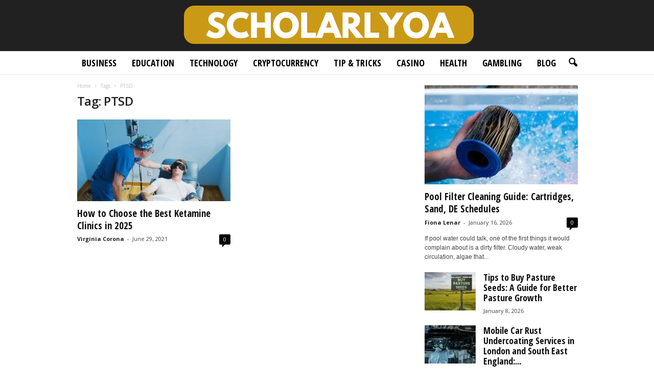

--- FILE ---
content_type: text/html; charset=UTF-8
request_url: https://scholarlyo.com/tag/ptsd/
body_size: 25687
content:
<!doctype html >
<!--[if IE 8]>    <html class="ie8" lang="en-US"> <![endif]-->
<!--[if IE 9]>    <html class="ie9" lang="en-US"> <![endif]-->
<!--[if gt IE 8]><!--> <html lang="en-US"> <!--<![endif]-->
<head><meta charset="UTF-8" /><script>if(navigator.userAgent.match(/MSIE|Internet Explorer/i)||navigator.userAgent.match(/Trident\/7\..*?rv:11/i)){var href=document.location.href;if(!href.match(/[?&]nowprocket/)){if(href.indexOf("?")==-1){if(href.indexOf("#")==-1){document.location.href=href+"?nowprocket=1"}else{document.location.href=href.replace("#","?nowprocket=1#")}}else{if(href.indexOf("#")==-1){document.location.href=href+"&nowprocket=1"}else{document.location.href=href.replace("#","&nowprocket=1#")}}}}</script><script>(()=>{class RocketLazyLoadScripts{constructor(){this.v="2.0.3",this.userEvents=["keydown","keyup","mousedown","mouseup","mousemove","mouseover","mouseenter","mouseout","mouseleave","touchmove","touchstart","touchend","touchcancel","wheel","click","dblclick","input","visibilitychange"],this.attributeEvents=["onblur","onclick","oncontextmenu","ondblclick","onfocus","onmousedown","onmouseenter","onmouseleave","onmousemove","onmouseout","onmouseover","onmouseup","onmousewheel","onscroll","onsubmit"]}async t(){this.i(),this.o(),/iP(ad|hone)/.test(navigator.userAgent)&&this.h(),this.u(),this.l(this),this.m(),this.k(this),this.p(this),this._(),await Promise.all([this.R(),this.L()]),this.lastBreath=Date.now(),this.S(this),this.P(),this.D(),this.O(),this.M(),await this.C(this.delayedScripts.normal),await this.C(this.delayedScripts.defer),await this.C(this.delayedScripts.async),this.F("domReady"),await this.T(),await this.j(),await this.I(),this.F("windowLoad"),await this.A(),window.dispatchEvent(new Event("rocket-allScriptsLoaded")),this.everythingLoaded=!0,this.lastTouchEnd&&await new Promise((t=>setTimeout(t,500-Date.now()+this.lastTouchEnd))),this.H(),this.F("all"),this.U(),this.W()}i(){this.CSPIssue=sessionStorage.getItem("rocketCSPIssue"),document.addEventListener("securitypolicyviolation",(t=>{this.CSPIssue||"script-src-elem"!==t.violatedDirective||"data"!==t.blockedURI||(this.CSPIssue=!0,sessionStorage.setItem("rocketCSPIssue",!0))}),{isRocket:!0})}o(){window.addEventListener("pageshow",(t=>{this.persisted=t.persisted,this.realWindowLoadedFired=!0}),{isRocket:!0}),window.addEventListener("pagehide",(()=>{this.onFirstUserAction=null}),{isRocket:!0})}h(){let t;function e(e){t=e}window.addEventListener("touchstart",e,{isRocket:!0}),window.addEventListener("touchend",(function i(o){Math.abs(o.changedTouches[0].pageX-t.changedTouches[0].pageX)<10&&Math.abs(o.changedTouches[0].pageY-t.changedTouches[0].pageY)<10&&o.timeStamp-t.timeStamp<200&&(o.target.dispatchEvent(new PointerEvent("click",{target:o.target,bubbles:!0,cancelable:!0,detail:1})),event.preventDefault(),window.removeEventListener("touchstart",e,{isRocket:!0}),window.removeEventListener("touchend",i,{isRocket:!0}))}),{isRocket:!0})}q(t){this.userActionTriggered||("mousemove"!==t.type||this.firstMousemoveIgnored?"keyup"===t.type||"mouseover"===t.type||"mouseout"===t.type||(this.userActionTriggered=!0,this.onFirstUserAction&&this.onFirstUserAction()):this.firstMousemoveIgnored=!0),"click"===t.type&&t.preventDefault(),this.savedUserEvents.length>0&&(t.stopPropagation(),t.stopImmediatePropagation()),"touchstart"===this.lastEvent&&"touchend"===t.type&&(this.lastTouchEnd=Date.now()),"click"===t.type&&(this.lastTouchEnd=0),this.lastEvent=t.type,this.savedUserEvents.push(t)}u(){this.savedUserEvents=[],this.userEventHandler=this.q.bind(this),this.userEvents.forEach((t=>window.addEventListener(t,this.userEventHandler,{passive:!1,isRocket:!0})))}U(){this.userEvents.forEach((t=>window.removeEventListener(t,this.userEventHandler,{passive:!1,isRocket:!0}))),this.savedUserEvents.forEach((t=>{t.target.dispatchEvent(new window[t.constructor.name](t.type,t))}))}m(){this.eventsMutationObserver=new MutationObserver((t=>{const e="return false";for(const i of t){if("attributes"===i.type){const t=i.target.getAttribute(i.attributeName);t&&t!==e&&(i.target.setAttribute("data-rocket-"+i.attributeName,t),i.target["rocket"+i.attributeName]=new Function("event",t),i.target.setAttribute(i.attributeName,e))}"childList"===i.type&&i.addedNodes.forEach((t=>{if(t.nodeType===Node.ELEMENT_NODE)for(const i of t.attributes)this.attributeEvents.includes(i.name)&&i.value&&""!==i.value&&(t.setAttribute("data-rocket-"+i.name,i.value),t["rocket"+i.name]=new Function("event",i.value),t.setAttribute(i.name,e))}))}})),this.eventsMutationObserver.observe(document,{subtree:!0,childList:!0,attributeFilter:this.attributeEvents})}H(){this.eventsMutationObserver.disconnect(),this.attributeEvents.forEach((t=>{document.querySelectorAll("[data-rocket-"+t+"]").forEach((e=>{e.setAttribute(t,e.getAttribute("data-rocket-"+t)),e.removeAttribute("data-rocket-"+t)}))}))}k(t){Object.defineProperty(HTMLElement.prototype,"onclick",{get(){return this.rocketonclick||null},set(e){this.rocketonclick=e,this.setAttribute(t.everythingLoaded?"onclick":"data-rocket-onclick","this.rocketonclick(event)")}})}S(t){function e(e,i){let o=e[i];e[i]=null,Object.defineProperty(e,i,{get:()=>o,set(s){t.everythingLoaded?o=s:e["rocket"+i]=o=s}})}e(document,"onreadystatechange"),e(window,"onload"),e(window,"onpageshow");try{Object.defineProperty(document,"readyState",{get:()=>t.rocketReadyState,set(e){t.rocketReadyState=e},configurable:!0}),document.readyState="loading"}catch(t){console.log("WPRocket DJE readyState conflict, bypassing")}}l(t){this.originalAddEventListener=EventTarget.prototype.addEventListener,this.originalRemoveEventListener=EventTarget.prototype.removeEventListener,this.savedEventListeners=[],EventTarget.prototype.addEventListener=function(e,i,o){o&&o.isRocket||!t.B(e,this)&&!t.userEvents.includes(e)||t.B(e,this)&&!t.userActionTriggered||e.startsWith("rocket-")||t.everythingLoaded?t.originalAddEventListener.call(this,e,i,o):t.savedEventListeners.push({target:this,remove:!1,type:e,func:i,options:o})},EventTarget.prototype.removeEventListener=function(e,i,o){o&&o.isRocket||!t.B(e,this)&&!t.userEvents.includes(e)||t.B(e,this)&&!t.userActionTriggered||e.startsWith("rocket-")||t.everythingLoaded?t.originalRemoveEventListener.call(this,e,i,o):t.savedEventListeners.push({target:this,remove:!0,type:e,func:i,options:o})}}F(t){"all"===t&&(EventTarget.prototype.addEventListener=this.originalAddEventListener,EventTarget.prototype.removeEventListener=this.originalRemoveEventListener),this.savedEventListeners=this.savedEventListeners.filter((e=>{let i=e.type,o=e.target||window;return"domReady"===t&&"DOMContentLoaded"!==i&&"readystatechange"!==i||("windowLoad"===t&&"load"!==i&&"readystatechange"!==i&&"pageshow"!==i||(this.B(i,o)&&(i="rocket-"+i),e.remove?o.removeEventListener(i,e.func,e.options):o.addEventListener(i,e.func,e.options),!1))}))}p(t){let e;function i(e){return t.everythingLoaded?e:e.split(" ").map((t=>"load"===t||t.startsWith("load.")?"rocket-jquery-load":t)).join(" ")}function o(o){function s(e){const s=o.fn[e];o.fn[e]=o.fn.init.prototype[e]=function(){return this[0]===window&&t.userActionTriggered&&("string"==typeof arguments[0]||arguments[0]instanceof String?arguments[0]=i(arguments[0]):"object"==typeof arguments[0]&&Object.keys(arguments[0]).forEach((t=>{const e=arguments[0][t];delete arguments[0][t],arguments[0][i(t)]=e}))),s.apply(this,arguments),this}}if(o&&o.fn&&!t.allJQueries.includes(o)){const e={DOMContentLoaded:[],"rocket-DOMContentLoaded":[]};for(const t in e)document.addEventListener(t,(()=>{e[t].forEach((t=>t()))}),{isRocket:!0});o.fn.ready=o.fn.init.prototype.ready=function(i){function s(){parseInt(o.fn.jquery)>2?setTimeout((()=>i.bind(document)(o))):i.bind(document)(o)}return t.realDomReadyFired?!t.userActionTriggered||t.fauxDomReadyFired?s():e["rocket-DOMContentLoaded"].push(s):e.DOMContentLoaded.push(s),o([])},s("on"),s("one"),s("off"),t.allJQueries.push(o)}e=o}t.allJQueries=[],o(window.jQuery),Object.defineProperty(window,"jQuery",{get:()=>e,set(t){o(t)}})}P(){const t=new Map;document.write=document.writeln=function(e){const i=document.currentScript,o=document.createRange(),s=i.parentElement;let n=t.get(i);void 0===n&&(n=i.nextSibling,t.set(i,n));const c=document.createDocumentFragment();o.setStart(c,0),c.appendChild(o.createContextualFragment(e)),s.insertBefore(c,n)}}async R(){return new Promise((t=>{this.userActionTriggered?t():this.onFirstUserAction=t}))}async L(){return new Promise((t=>{document.addEventListener("DOMContentLoaded",(()=>{this.realDomReadyFired=!0,t()}),{isRocket:!0})}))}async I(){return this.realWindowLoadedFired?Promise.resolve():new Promise((t=>{window.addEventListener("load",t,{isRocket:!0})}))}M(){this.pendingScripts=[];this.scriptsMutationObserver=new MutationObserver((t=>{for(const e of t)e.addedNodes.forEach((t=>{"SCRIPT"!==t.tagName||t.noModule||t.isWPRocket||this.pendingScripts.push({script:t,promise:new Promise((e=>{const i=()=>{const i=this.pendingScripts.findIndex((e=>e.script===t));i>=0&&this.pendingScripts.splice(i,1),e()};t.addEventListener("load",i,{isRocket:!0}),t.addEventListener("error",i,{isRocket:!0}),setTimeout(i,1e3)}))})}))})),this.scriptsMutationObserver.observe(document,{childList:!0,subtree:!0})}async j(){await this.J(),this.pendingScripts.length?(await this.pendingScripts[0].promise,await this.j()):this.scriptsMutationObserver.disconnect()}D(){this.delayedScripts={normal:[],async:[],defer:[]},document.querySelectorAll("script[type$=rocketlazyloadscript]").forEach((t=>{t.hasAttribute("data-rocket-src")?t.hasAttribute("async")&&!1!==t.async?this.delayedScripts.async.push(t):t.hasAttribute("defer")&&!1!==t.defer||"module"===t.getAttribute("data-rocket-type")?this.delayedScripts.defer.push(t):this.delayedScripts.normal.push(t):this.delayedScripts.normal.push(t)}))}async _(){await this.L();let t=[];document.querySelectorAll("script[type$=rocketlazyloadscript][data-rocket-src]").forEach((e=>{let i=e.getAttribute("data-rocket-src");if(i&&!i.startsWith("data:")){i.startsWith("//")&&(i=location.protocol+i);try{const o=new URL(i).origin;o!==location.origin&&t.push({src:o,crossOrigin:e.crossOrigin||"module"===e.getAttribute("data-rocket-type")})}catch(t){}}})),t=[...new Map(t.map((t=>[JSON.stringify(t),t]))).values()],this.N(t,"preconnect")}async $(t){if(await this.G(),!0!==t.noModule||!("noModule"in HTMLScriptElement.prototype))return new Promise((e=>{let i;function o(){(i||t).setAttribute("data-rocket-status","executed"),e()}try{if(navigator.userAgent.includes("Firefox/")||""===navigator.vendor||this.CSPIssue)i=document.createElement("script"),[...t.attributes].forEach((t=>{let e=t.nodeName;"type"!==e&&("data-rocket-type"===e&&(e="type"),"data-rocket-src"===e&&(e="src"),i.setAttribute(e,t.nodeValue))})),t.text&&(i.text=t.text),t.nonce&&(i.nonce=t.nonce),i.hasAttribute("src")?(i.addEventListener("load",o,{isRocket:!0}),i.addEventListener("error",(()=>{i.setAttribute("data-rocket-status","failed-network"),e()}),{isRocket:!0}),setTimeout((()=>{i.isConnected||e()}),1)):(i.text=t.text,o()),i.isWPRocket=!0,t.parentNode.replaceChild(i,t);else{const i=t.getAttribute("data-rocket-type"),s=t.getAttribute("data-rocket-src");i?(t.type=i,t.removeAttribute("data-rocket-type")):t.removeAttribute("type"),t.addEventListener("load",o,{isRocket:!0}),t.addEventListener("error",(i=>{this.CSPIssue&&i.target.src.startsWith("data:")?(console.log("WPRocket: CSP fallback activated"),t.removeAttribute("src"),this.$(t).then(e)):(t.setAttribute("data-rocket-status","failed-network"),e())}),{isRocket:!0}),s?(t.fetchPriority="high",t.removeAttribute("data-rocket-src"),t.src=s):t.src="data:text/javascript;base64,"+window.btoa(unescape(encodeURIComponent(t.text)))}}catch(i){t.setAttribute("data-rocket-status","failed-transform"),e()}}));t.setAttribute("data-rocket-status","skipped")}async C(t){const e=t.shift();return e?(e.isConnected&&await this.$(e),this.C(t)):Promise.resolve()}O(){this.N([...this.delayedScripts.normal,...this.delayedScripts.defer,...this.delayedScripts.async],"preload")}N(t,e){this.trash=this.trash||[];let i=!0;var o=document.createDocumentFragment();t.forEach((t=>{const s=t.getAttribute&&t.getAttribute("data-rocket-src")||t.src;if(s&&!s.startsWith("data:")){const n=document.createElement("link");n.href=s,n.rel=e,"preconnect"!==e&&(n.as="script",n.fetchPriority=i?"high":"low"),t.getAttribute&&"module"===t.getAttribute("data-rocket-type")&&(n.crossOrigin=!0),t.crossOrigin&&(n.crossOrigin=t.crossOrigin),t.integrity&&(n.integrity=t.integrity),t.nonce&&(n.nonce=t.nonce),o.appendChild(n),this.trash.push(n),i=!1}})),document.head.appendChild(o)}W(){this.trash.forEach((t=>t.remove()))}async T(){try{document.readyState="interactive"}catch(t){}this.fauxDomReadyFired=!0;try{await this.G(),document.dispatchEvent(new Event("rocket-readystatechange")),await this.G(),document.rocketonreadystatechange&&document.rocketonreadystatechange(),await this.G(),document.dispatchEvent(new Event("rocket-DOMContentLoaded")),await this.G(),window.dispatchEvent(new Event("rocket-DOMContentLoaded"))}catch(t){console.error(t)}}async A(){try{document.readyState="complete"}catch(t){}try{await this.G(),document.dispatchEvent(new Event("rocket-readystatechange")),await this.G(),document.rocketonreadystatechange&&document.rocketonreadystatechange(),await this.G(),window.dispatchEvent(new Event("rocket-load")),await this.G(),window.rocketonload&&window.rocketonload(),await this.G(),this.allJQueries.forEach((t=>t(window).trigger("rocket-jquery-load"))),await this.G();const t=new Event("rocket-pageshow");t.persisted=this.persisted,window.dispatchEvent(t),await this.G(),window.rocketonpageshow&&window.rocketonpageshow({persisted:this.persisted})}catch(t){console.error(t)}}async G(){Date.now()-this.lastBreath>45&&(await this.J(),this.lastBreath=Date.now())}async J(){return document.hidden?new Promise((t=>setTimeout(t))):new Promise((t=>requestAnimationFrame(t)))}B(t,e){return e===document&&"readystatechange"===t||(e===document&&"DOMContentLoaded"===t||(e===window&&"DOMContentLoaded"===t||(e===window&&"load"===t||e===window&&"pageshow"===t)))}static run(){(new RocketLazyLoadScripts).t()}}RocketLazyLoadScripts.run()})();</script>
    <title>PTSD Archives - Scholarly Open Access 2025</title><link rel="preload" data-rocket-preload as="style" href="https://fonts.googleapis.com/css?family=Open%20Sans%20Condensed%3A400%2C700%7COpen%20Sans%3A400%2C600%2C700%7CRoboto%20Condensed%3A400%2C500%2C700&#038;display=swap" /><link rel="stylesheet" href="https://fonts.googleapis.com/css?family=Open%20Sans%20Condensed%3A400%2C700%7COpen%20Sans%3A400%2C600%2C700%7CRoboto%20Condensed%3A400%2C500%2C700&#038;display=swap" media="print" onload="this.media='all'" /><noscript><link rel="stylesheet" href="https://fonts.googleapis.com/css?family=Open%20Sans%20Condensed%3A400%2C700%7COpen%20Sans%3A400%2C600%2C700%7CRoboto%20Condensed%3A400%2C500%2C700&#038;display=swap" /></noscript>
    
    <meta name="viewport" content="width=device-width, initial-scale=1.0">
    <link rel="pingback" href="https://scholarlyo.com/xmlrpc.php" />
    <meta name='robots' content='index, follow, max-image-preview:large, max-snippet:-1, max-video-preview:-1' />
<link rel="icon" type="image/png" href="https://scholarlyo.com/wp-content/uploads/2019/06/Fav-scholarlyoa.png">
	<!-- This site is optimized with the Yoast SEO plugin v26.8 - https://yoast.com/product/yoast-seo-wordpress/ -->
	<link rel="canonical" href="https://scholarlyo.com/tag/ptsd/" />
	<meta property="og:locale" content="en_US" />
	<meta property="og:type" content="article" />
	<meta property="og:title" content="PTSD Archives - Scholarly Open Access 2025" />
	<meta property="og:url" content="https://scholarlyo.com/tag/ptsd/" />
	<meta property="og:site_name" content="Scholarly Open Access 2025" />
	<meta name="twitter:card" content="summary_large_image" />
	<script type="application/ld+json" class="yoast-schema-graph">{"@context":"https://schema.org","@graph":[{"@type":"CollectionPage","@id":"https://scholarlyo.com/tag/ptsd/","url":"https://scholarlyo.com/tag/ptsd/","name":"PTSD Archives - Scholarly Open Access 2025","isPartOf":{"@id":"https://scholarlyo.com/#website"},"primaryImageOfPage":{"@id":"https://scholarlyo.com/tag/ptsd/#primaryimage"},"image":{"@id":"https://scholarlyo.com/tag/ptsd/#primaryimage"},"thumbnailUrl":"https://scholarlyo.com/wp-content/uploads/2021/06/Ketamine-Clinics.jpg","breadcrumb":{"@id":"https://scholarlyo.com/tag/ptsd/#breadcrumb"},"inLanguage":"en-US"},{"@type":"ImageObject","inLanguage":"en-US","@id":"https://scholarlyo.com/tag/ptsd/#primaryimage","url":"https://scholarlyo.com/wp-content/uploads/2021/06/Ketamine-Clinics.jpg","contentUrl":"https://scholarlyo.com/wp-content/uploads/2021/06/Ketamine-Clinics.jpg","width":640,"height":481,"caption":"Source: wired.com"},{"@type":"BreadcrumbList","@id":"https://scholarlyo.com/tag/ptsd/#breadcrumb","itemListElement":[{"@type":"ListItem","position":1,"name":"Home","item":"https://scholarlyo.com/"},{"@type":"ListItem","position":2,"name":"PTSD"}]},{"@type":"WebSite","@id":"https://scholarlyo.com/#website","url":"https://scholarlyo.com/","name":"Scholarly Open Access 2025","description":"","potentialAction":[{"@type":"SearchAction","target":{"@type":"EntryPoint","urlTemplate":"https://scholarlyo.com/?s={search_term_string}"},"query-input":{"@type":"PropertyValueSpecification","valueRequired":true,"valueName":"search_term_string"}}],"inLanguage":"en-US"}]}</script>
	<!-- / Yoast SEO plugin. -->


<link rel='dns-prefetch' href='//fonts.googleapis.com' />
<link href='https://fonts.gstatic.com' crossorigin rel='preconnect' />
<link rel="alternate" type="application/rss+xml" title="Scholarly Open Access 2025 &raquo; Feed" href="https://scholarlyo.com/feed/" />
<link rel="alternate" type="application/rss+xml" title="Scholarly Open Access 2025 &raquo; PTSD Tag Feed" href="https://scholarlyo.com/tag/ptsd/feed/" />
<style type="text/css" media="all">
.wpautoterms-footer{background-color:#ffffff;text-align:center;}
.wpautoterms-footer a{color:#000000;font-family:Arial, sans-serif;font-size:14px;}
.wpautoterms-footer .separator{color:#cccccc;font-family:Arial, sans-serif;font-size:14px;}</style>
<style id='wp-img-auto-sizes-contain-inline-css' type='text/css'>
img:is([sizes=auto i],[sizes^="auto," i]){contain-intrinsic-size:3000px 1500px}
/*# sourceURL=wp-img-auto-sizes-contain-inline-css */
</style>
<style id='wp-emoji-styles-inline-css' type='text/css'>

	img.wp-smiley, img.emoji {
		display: inline !important;
		border: none !important;
		box-shadow: none !important;
		height: 1em !important;
		width: 1em !important;
		margin: 0 0.07em !important;
		vertical-align: -0.1em !important;
		background: none !important;
		padding: 0 !important;
	}
/*# sourceURL=wp-emoji-styles-inline-css */
</style>
<style id='classic-theme-styles-inline-css' type='text/css'>
/*! This file is auto-generated */
.wp-block-button__link{color:#fff;background-color:#32373c;border-radius:9999px;box-shadow:none;text-decoration:none;padding:calc(.667em + 2px) calc(1.333em + 2px);font-size:1.125em}.wp-block-file__button{background:#32373c;color:#fff;text-decoration:none}
/*# sourceURL=/wp-includes/css/classic-themes.min.css */
</style>
<link data-minify="1" rel='stylesheet' id='wpautoterms_css-css' href='https://scholarlyo.com/wp-content/cache/min/1/wp-content/plugins/auto-terms-of-service-and-privacy-policy/css/wpautoterms.css?ver=1768376347' type='text/css' media='all' />
<link data-minify="1" rel='stylesheet' id='c4wp-public-css' href='https://scholarlyo.com/wp-content/cache/min/1/wp-content/plugins/wp-captcha/assets/css/c4wp-public.css?ver=1768376347' type='text/css' media='all' />

<link data-minify="1" rel='stylesheet' id='td-theme-css' href='https://scholarlyo.com/wp-content/cache/min/1/wp-content/themes/Newsmag/style.css?ver=1768376347' type='text/css' media='all' />
<style id='td-theme-inline-css' type='text/css'>
    
        /* custom css - generated by TagDiv Composer */
        @media (max-width: 767px) {
            .td-header-desktop-wrap {
                display: none;
            }
        }
        @media (min-width: 767px) {
            .td-header-mobile-wrap {
                display: none;
            }
        }
    
	
/*# sourceURL=td-theme-inline-css */
</style>
<link data-minify="1" rel='stylesheet' id='td-legacy-framework-front-style-css' href='https://scholarlyo.com/wp-content/cache/min/1/wp-content/plugins/td-composer/legacy/Newsmag/assets/css/td_legacy_main.css?ver=1768376347' type='text/css' media='all' />
<link data-minify="1" rel='stylesheet' id='td-theme-demo-style-css' href='https://scholarlyo.com/wp-content/cache/min/1/wp-content/plugins/td-composer/legacy/Newsmag/includes/demos/scandal/demo_style.css?ver=1768376347' type='text/css' media='all' />
<style id='rocket-lazyload-inline-css' type='text/css'>
.rll-youtube-player{position:relative;padding-bottom:56.23%;height:0;overflow:hidden;max-width:100%;}.rll-youtube-player:focus-within{outline: 2px solid currentColor;outline-offset: 5px;}.rll-youtube-player iframe{position:absolute;top:0;left:0;width:100%;height:100%;z-index:100;background:0 0}.rll-youtube-player img{bottom:0;display:block;left:0;margin:auto;max-width:100%;width:100%;position:absolute;right:0;top:0;border:none;height:auto;-webkit-transition:.4s all;-moz-transition:.4s all;transition:.4s all}.rll-youtube-player img:hover{-webkit-filter:brightness(75%)}.rll-youtube-player .play{height:100%;width:100%;left:0;top:0;position:absolute;background:url(https://scholarlyo.com/wp-content/plugins/wp-rocket/assets/img/youtube.png) no-repeat center;background-color: transparent !important;cursor:pointer;border:none;}
/*# sourceURL=rocket-lazyload-inline-css */
</style>
<script type="text/javascript" src="https://scholarlyo.com/wp-includes/js/jquery/jquery.min.js?ver=3.7.1" id="jquery-core-js" data-rocket-defer defer></script>
<script type="text/javascript" src="https://scholarlyo.com/wp-includes/js/jquery/jquery-migrate.min.js?ver=3.4.1" id="jquery-migrate-js" data-rocket-defer defer></script>
<script type="text/javascript" src="https://scholarlyo.com/wp-includes/js/dist/dom-ready.min.js?ver=f77871ff7694fffea381" id="wp-dom-ready-js" data-rocket-defer defer></script>
<script data-minify="1" type="text/javascript" src="https://scholarlyo.com/wp-content/cache/min/1/wp-content/plugins/auto-terms-of-service-and-privacy-policy/js/base.js?ver=1768376347" id="wpautoterms_base-js" data-rocket-defer defer></script>
<script data-minify="1" type="text/javascript" src="https://scholarlyo.com/wp-content/cache/min/1/wp-content/plugins/stop-user-enumeration/frontend/js/frontend.js?ver=1768376347" id="stop-user-enumeration-js" defer="defer" data-wp-strategy="defer"></script>
<script data-minify="1" type="text/javascript" src="https://scholarlyo.com/wp-content/cache/min/1/wp-content/plugins/wp-captcha/assets/js/c4wp-public.js?ver=1768376347" id="c4wp-public-js" data-rocket-defer defer></script>
<link rel="https://api.w.org/" href="https://scholarlyo.com/wp-json/" /><link rel="alternate" title="JSON" type="application/json" href="https://scholarlyo.com/wp-json/wp/v2/tags/4339" /><link rel="EditURI" type="application/rsd+xml" title="RSD" href="https://scholarlyo.com/xmlrpc.php?rsd" />
<meta name="publicationmedia-verification" content="fe003ced-8005-4377-b8c0-bdbec081dbe8"><style type="text/css">.aawp .aawp-tb__row--highlight{background-color:#256aaf;}.aawp .aawp-tb__row--highlight{color:#256aaf;}.aawp .aawp-tb__row--highlight a{color:#256aaf;}</style><script>document.createElement( "picture" );if(!window.HTMLPictureElement && document.addEventListener) {window.addEventListener("DOMContentLoaded", function() {var s = document.createElement("script");s.src = "https://scholarlyo.com/wp-content/plugins/webp-express/js/picturefill.min.js";document.body.appendChild(s);});}</script>
<!-- JS generated by theme -->

<script type="rocketlazyloadscript" data-rocket-type="text/javascript" id="td-generated-header-js">
    
    

	    var tdBlocksArray = []; //here we store all the items for the current page

	    // td_block class - each ajax block uses a object of this class for requests
	    function tdBlock() {
		    this.id = '';
		    this.block_type = 1; //block type id (1-234 etc)
		    this.atts = '';
		    this.td_column_number = '';
		    this.td_current_page = 1; //
		    this.post_count = 0; //from wp
		    this.found_posts = 0; //from wp
		    this.max_num_pages = 0; //from wp
		    this.td_filter_value = ''; //current live filter value
		    this.is_ajax_running = false;
		    this.td_user_action = ''; // load more or infinite loader (used by the animation)
		    this.header_color = '';
		    this.ajax_pagination_infinite_stop = ''; //show load more at page x
	    }

        // td_js_generator - mini detector
        ( function () {
            var htmlTag = document.getElementsByTagName("html")[0];

	        if ( navigator.userAgent.indexOf("MSIE 10.0") > -1 ) {
                htmlTag.className += ' ie10';
            }

            if ( !!navigator.userAgent.match(/Trident.*rv\:11\./) ) {
                htmlTag.className += ' ie11';
            }

	        if ( navigator.userAgent.indexOf("Edge") > -1 ) {
                htmlTag.className += ' ieEdge';
            }

            if ( /(iPad|iPhone|iPod)/g.test(navigator.userAgent) ) {
                htmlTag.className += ' td-md-is-ios';
            }

            var user_agent = navigator.userAgent.toLowerCase();
            if ( user_agent.indexOf("android") > -1 ) {
                htmlTag.className += ' td-md-is-android';
            }

            if ( -1 !== navigator.userAgent.indexOf('Mac OS X')  ) {
                htmlTag.className += ' td-md-is-os-x';
            }

            if ( /chrom(e|ium)/.test(navigator.userAgent.toLowerCase()) ) {
               htmlTag.className += ' td-md-is-chrome';
            }

            if ( -1 !== navigator.userAgent.indexOf('Firefox') ) {
                htmlTag.className += ' td-md-is-firefox';
            }

            if ( -1 !== navigator.userAgent.indexOf('Safari') && -1 === navigator.userAgent.indexOf('Chrome') ) {
                htmlTag.className += ' td-md-is-safari';
            }

            if( -1 !== navigator.userAgent.indexOf('IEMobile') ){
                htmlTag.className += ' td-md-is-iemobile';
            }

        })();

        var tdLocalCache = {};

        ( function () {
            "use strict";

            tdLocalCache = {
                data: {},
                remove: function (resource_id) {
                    delete tdLocalCache.data[resource_id];
                },
                exist: function (resource_id) {
                    return tdLocalCache.data.hasOwnProperty(resource_id) && tdLocalCache.data[resource_id] !== null;
                },
                get: function (resource_id) {
                    return tdLocalCache.data[resource_id];
                },
                set: function (resource_id, cachedData) {
                    tdLocalCache.remove(resource_id);
                    tdLocalCache.data[resource_id] = cachedData;
                }
            };
        })();

    
    
var td_viewport_interval_list=[{"limitBottom":767,"sidebarWidth":251},{"limitBottom":1023,"sidebarWidth":339}];
var tdc_is_installed="yes";
var td_ajax_url="https:\/\/scholarlyo.com\/wp-admin\/admin-ajax.php?td_theme_name=Newsmag&v=5.4.3.1";
var td_get_template_directory_uri="https:\/\/scholarlyo.com\/wp-content\/plugins\/td-composer\/legacy\/common";
var tds_snap_menu="";
var tds_logo_on_sticky="show_header_logo";
var tds_header_style="10";
var td_please_wait="Please wait...";
var td_email_user_pass_incorrect="User or password incorrect!";
var td_email_user_incorrect="Email or username incorrect!";
var td_email_incorrect="Email incorrect!";
var td_user_incorrect="Username incorrect!";
var td_email_user_empty="Email or username empty!";
var td_pass_empty="Pass empty!";
var td_pass_pattern_incorrect="Invalid Pass Pattern!";
var td_retype_pass_incorrect="Retyped Pass incorrect!";
var tds_more_articles_on_post_enable="";
var tds_more_articles_on_post_time_to_wait="";
var tds_more_articles_on_post_pages_distance_from_top=0;
var tds_captcha="";
var tds_theme_color_site_wide="#dd9933";
var tds_smart_sidebar="enabled";
var tdThemeName="Newsmag";
var tdThemeNameWl="Newsmag";
var td_magnific_popup_translation_tPrev="Previous (Left arrow key)";
var td_magnific_popup_translation_tNext="Next (Right arrow key)";
var td_magnific_popup_translation_tCounter="%curr% of %total%";
var td_magnific_popup_translation_ajax_tError="The content from %url% could not be loaded.";
var td_magnific_popup_translation_image_tError="The image #%curr% could not be loaded.";
var tdBlockNonce="bca4ecf80f";
var tdMobileMenu="enabled";
var tdMobileSearch="enabled";
var tdDateNamesI18n={"month_names":["January","February","March","April","May","June","July","August","September","October","November","December"],"month_names_short":["Jan","Feb","Mar","Apr","May","Jun","Jul","Aug","Sep","Oct","Nov","Dec"],"day_names":["Sunday","Monday","Tuesday","Wednesday","Thursday","Friday","Saturday"],"day_names_short":["Sun","Mon","Tue","Wed","Thu","Fri","Sat"]};
var td_deploy_mode="deploy";
var td_ad_background_click_link="";
var td_ad_background_click_target="";
</script>


<!-- Header style compiled by theme -->

<style>
/* custom css - generated by TagDiv Composer */
    

body {
	background-color:#ffffff;
}
/* custom css - generated by TagDiv Composer */
.td-header-border:before,
    .td-trending-now-title,
    .td_block_mega_menu .td_mega_menu_sub_cats .cur-sub-cat,
    .td-post-category:hover,
    .td-header-style-2 .td-header-sp-logo,
    .td-next-prev-wrap a:hover i,
    .page-nav .current,
    .widget_calendar tfoot a:hover,
    .td-footer-container .widget_search .wpb_button:hover,
    .td-scroll-up-visible,
    .dropcap,
    .td-category a,
    input[type="submit"]:hover,
    .td-post-small-box a:hover,
    .td-404-sub-sub-title a:hover,
    .td-rating-bar-wrap div,
    .td_top_authors .td-active .td-author-post-count,
    .td_top_authors .td-active .td-author-comments-count,
    .td_smart_list_3 .td-sml3-top-controls i:hover,
    .td_smart_list_3 .td-sml3-bottom-controls i:hover,
    .td_wrapper_video_playlist .td_video_controls_playlist_wrapper,
    .td-read-more a:hover,
    .td-login-wrap .btn,
    .td_display_err,
    .td-header-style-6 .td-top-menu-full,
    #bbpress-forums button:hover,
    #bbpress-forums .bbp-pagination .current,
    .bbp_widget_login .button:hover,
    .header-search-wrap .td-drop-down-search .btn:hover,
    .td-post-text-content .more-link-wrap:hover a,
    #buddypress div.item-list-tabs ul li > a span,
    #buddypress div.item-list-tabs ul li > a:hover span,
    #buddypress input[type=submit]:hover,
    #buddypress a.button:hover span,
    #buddypress div.item-list-tabs ul li.selected a span,
    #buddypress div.item-list-tabs ul li.current a span,
    #buddypress input[type=submit]:focus,
    .td-grid-style-3 .td-big-grid-post .td-module-thumb a:last-child:before,
    .td-grid-style-4 .td-big-grid-post .td-module-thumb a:last-child:before,
    .td-grid-style-5 .td-big-grid-post .td-module-thumb:after,
    .td_category_template_2 .td-category-siblings .td-category a:hover,
    .td-weather-week:before,
    .td-weather-information:before,
     .td_3D_btn,
    .td_shadow_btn,
    .td_default_btn,
    .td_square_btn, 
    .td_outlined_btn:hover {
        background-color: #dd9933;
    }

    @media (max-width: 767px) {
        .td-category a.td-current-sub-category {
            background-color: #dd9933;
        }
    }

    .woocommerce .onsale,
    .woocommerce .woocommerce a.button:hover,
    .woocommerce-page .woocommerce .button:hover,
    .single-product .product .summary .cart .button:hover,
    .woocommerce .woocommerce .product a.button:hover,
    .woocommerce .product a.button:hover,
    .woocommerce .product #respond input#submit:hover,
    .woocommerce .checkout input#place_order:hover,
    .woocommerce .woocommerce.widget .button:hover,
    .woocommerce .woocommerce-message .button:hover,
    .woocommerce .woocommerce-error .button:hover,
    .woocommerce .woocommerce-info .button:hover,
    .woocommerce.widget .ui-slider .ui-slider-handle,
    .vc_btn-black:hover,
	.wpb_btn-black:hover,
	.item-list-tabs .feed:hover a,
	.td-smart-list-button:hover {
    	background-color: #dd9933;
    }

    .td-header-sp-top-menu .top-header-menu > .current-menu-item > a,
    .td-header-sp-top-menu .top-header-menu > .current-menu-ancestor > a,
    .td-header-sp-top-menu .top-header-menu > .current-category-ancestor > a,
    .td-header-sp-top-menu .top-header-menu > li > a:hover,
    .td-header-sp-top-menu .top-header-menu > .sfHover > a,
    .top-header-menu ul .current-menu-item > a,
    .top-header-menu ul .current-menu-ancestor > a,
    .top-header-menu ul .current-category-ancestor > a,
    .top-header-menu ul li > a:hover,
    .top-header-menu ul .sfHover > a,
    .sf-menu ul .td-menu-item > a:hover,
    .sf-menu ul .sfHover > a,
    .sf-menu ul .current-menu-ancestor > a,
    .sf-menu ul .current-category-ancestor > a,
    .sf-menu ul .current-menu-item > a,
    .td_module_wrap:hover .entry-title a,
    .td_mod_mega_menu:hover .entry-title a,
    .footer-email-wrap a,
    .widget a:hover,
    .td-footer-container .widget_calendar #today,
    .td-category-pulldown-filter a.td-pulldown-category-filter-link:hover,
    .td-load-more-wrap a:hover,
    .td-post-next-prev-content a:hover,
    .td-author-name a:hover,
    .td-author-url a:hover,
    .td_mod_related_posts:hover .entry-title a,
    .td-search-query,
    .header-search-wrap .td-drop-down-search .result-msg a:hover,
    .td_top_authors .td-active .td-authors-name a,
    .post blockquote p,
    .td-post-content blockquote p,
    .page blockquote p,
    .comment-list cite a:hover,
    .comment-list cite:hover,
    .comment-list .comment-reply-link:hover,
    a,
    .white-menu #td-header-menu .sf-menu > li > a:hover,
    .white-menu #td-header-menu .sf-menu > .current-menu-ancestor > a,
    .white-menu #td-header-menu .sf-menu > .current-menu-item > a,
    .td_quote_on_blocks,
    #bbpress-forums .bbp-forum-freshness a:hover,
    #bbpress-forums .bbp-topic-freshness a:hover,
    #bbpress-forums .bbp-forums-list li a:hover,
    #bbpress-forums .bbp-forum-title:hover,
    #bbpress-forums .bbp-topic-permalink:hover,
    #bbpress-forums .bbp-topic-started-by a:hover,
    #bbpress-forums .bbp-topic-started-in a:hover,
    #bbpress-forums .bbp-body .super-sticky li.bbp-topic-title .bbp-topic-permalink,
    #bbpress-forums .bbp-body .sticky li.bbp-topic-title .bbp-topic-permalink,
    #bbpress-forums #subscription-toggle a:hover,
    #bbpress-forums #favorite-toggle a:hover,
    .woocommerce-account .woocommerce-MyAccount-navigation a:hover,
    .widget_display_replies .bbp-author-name,
    .widget_display_topics .bbp-author-name,
    .archive .widget_archive .current,
    .archive .widget_archive .current a,
    .td-subcategory-header .td-category-siblings .td-subcat-dropdown a.td-current-sub-category,
    .td-subcategory-header .td-category-siblings .td-subcat-dropdown a:hover,
    .td-pulldown-filter-display-option:hover,
    .td-pulldown-filter-display-option .td-pulldown-filter-link:hover,
    .td_normal_slide .td-wrapper-pulldown-filter .td-pulldown-filter-list a:hover,
    #buddypress ul.item-list li div.item-title a:hover,
    .td_block_13 .td-pulldown-filter-list a:hover,
    .td_smart_list_8 .td-smart-list-dropdown-wrap .td-smart-list-button:hover,
    .td_smart_list_8 .td-smart-list-dropdown-wrap .td-smart-list-button:hover i,
    .td-sub-footer-container a:hover,
    .td-instagram-user a,
    .td_outlined_btn,
    body .td_block_list_menu li.current-menu-item > a,
    body .td_block_list_menu li.current-menu-ancestor > a,
    body .td_block_list_menu li.current-category-ancestor > a{
        color: #dd9933;
    }

    .td-mega-menu .wpb_content_element li a:hover,
    .td_login_tab_focus {
        color: #dd9933 !important;
    }

    .td-next-prev-wrap a:hover i,
    .page-nav .current,
    .widget_tag_cloud a:hover,
    .post .td_quote_box,
    .page .td_quote_box,
    .td-login-panel-title,
    #bbpress-forums .bbp-pagination .current,
    .td_category_template_2 .td-category-siblings .td-category a:hover,
    .page-template-page-pagebuilder-latest .td-instagram-user,
     .td_outlined_btn {
        border-color: #dd9933;
    }

    .td_wrapper_video_playlist .td_video_currently_playing:after,
    .item-list-tabs .feed:hover {
        border-color: #dd9933 !important;
    }


    
    .td-pb-row [class*="td-pb-span"],
    .td-pb-border-top,
    .page-template-page-title-sidebar-php .td-page-content > .wpb_row:first-child,
    .td-post-sharing,
    .td-post-content,
    .td-post-next-prev,
    .author-box-wrap,
    .td-comments-title-wrap,
    .comment-list,
    .comment-respond,
    .td-post-template-5 header,
    .td-container,
    .wpb_content_element,
    .wpb_column,
    .wpb_row,
    .white-menu .td-header-container .td-header-main-menu,
    .td-post-template-1 .td-post-content,
    .td-post-template-4 .td-post-sharing-top,
    .td-header-style-6 .td-header-header .td-make-full,
    #disqus_thread,
    .page-template-page-pagebuilder-title-php .td-page-content > .wpb_row:first-child,
    .td-footer-container:before {
        border-color: rgba(255,255,255,0.01);
    }
    .td-top-border {
        border-color: rgba(255,255,255,0.01) !important;
    }
    .td-container-border:after,
    .td-next-prev-separator,
    .td-container .td-pb-row .wpb_column:before,
    .td-container-border:before,
    .td-main-content:before,
    .td-main-sidebar:before,
    .td-pb-row .td-pb-span4:nth-of-type(3):after,
    .td-pb-row .td-pb-span4:nth-last-of-type(3):after {
    	background-color: rgba(255,255,255,0.01);
    }
    @media (max-width: 767px) {
    	.white-menu .td-header-main-menu {
      		border-color: rgba(255,255,255,0.01);
      	}
    }



    
    .td-header-top-menu,
    .td-header-wrap .td-top-menu-full {
        background-color: #ffe228;
    }

    .td-header-style-1 .td-header-top-menu,
    .td-header-style-2 .td-top-bar-container,
    .td-header-style-7 .td-header-top-menu {
        padding: 0 12px;
        top: 0;
    }

    
    .td-header-sp-top-menu .top-header-menu > li > a,
    .td-header-sp-top-menu .td_data_time,
    .td-subscription-active .td-header-sp-top-menu .tds_menu_login .tdw-wml-user,
    .td-header-sp-top-menu .td-weather-top-widget {
        color: #000000;
    }

    
    .top-header-menu ul li a,
    .td-header-sp-top-menu .tds_menu_login .tdw-wml-menu-header,
    .td-header-sp-top-menu .tds_menu_login .tdw-wml-menu-content a,
    .td-header-sp-top-menu .tds_menu_login .tdw-wml-menu-footer a{
        color: #000000;
    }

    
    .td-header-sp-top-widget .td-social-icon-wrap i {
        color: #000000;
    }

    
    .td-header-main-menu {
        background-color: #ffffff;
    }

    
    .sf-menu > li > a,
    .header-search-wrap .td-icon-search,
    #td-top-mobile-toggle i {
        color: #000000;
    }

    
    .td-header-row.td-header-header {
        background-color: #212121;
    }

    .td-header-style-1 .td-header-top-menu {
        padding: 0 12px;
    	top: 0;
    }

    @media (min-width: 1024px) {
    	.td-header-style-1 .td-header-header {
      		padding: 0 6px;
      	}
    }

    .td-header-style-6 .td-header-header .td-make-full {
    	border-bottom: 0;
    }


    @media (max-height: 768px) {
        .td-header-style-6 .td-header-sp-rec {
            margin-right: 7px;
        }
        .td-header-style-6 .td-header-sp-logo {
        	margin-left: 7px;
    	}
    }

    
    @media (max-width: 767px) {
        body .td-header-wrap .td-header-main-menu {
            background-color: #000000;
        }
    }

    
    .td-menu-background:before,
    .td-search-background:before {
        background: rgba(255,255,255,0.8);
        background: -moz-linear-gradient(top, rgba(255,255,255,0.8) 0%, rgba(255,255,255,0.8) 100%);
        background: -webkit-gradient(left top, left bottom, color-stop(0%, rgba(255,255,255,0.8)), color-stop(100%, rgba(255,255,255,0.8)));
        background: -webkit-linear-gradient(top, rgba(255,255,255,0.8) 0%, rgba(255,255,255,0.8) 100%);
        background: -o-linear-gradient(top, rgba(255,255,255,0.8) 0%, @mobileu_gradient_two_mob 100%);
        background: -ms-linear-gradient(top, rgba(255,255,255,0.8) 0%, rgba(255,255,255,0.8) 100%);
        background: linear-gradient(to bottom, rgba(255,255,255,0.8) 0%, rgba(255,255,255,0.8) 100%);
        filter: progid:DXImageTransform.Microsoft.gradient( startColorstr='rgba(255,255,255,0.8)', endColorstr='rgba(255,255,255,0.8)', GradientType=0 );
    }

    
    .td-mobile-content li a,
    .td-mobile-content .td-icon-menu-right,
    .td-mobile-content .sub-menu .td-icon-menu-right,
    #td-mobile-nav .td-menu-login-section a,
    #td-mobile-nav .td-menu-logout a,
    #td-mobile-nav .td-menu-socials-wrap .td-icon-font,
    .td-mobile-close .td-icon-close-mobile,
    #td-mobile-nav .td-register-section,
    #td-mobile-nav .td-register-section .td-login-input,
    #td-mobile-nav label,
    #td-mobile-nav .td-register-section i,
    #td-mobile-nav .td-register-section a,
    #td-mobile-nav .td_display_err {
        color: #000000;
    }

    #td-mobile-nav .td-menu-login-section .td-menu-login span {
        background-color: #000000;
    }

    #td-mobile-nav .td-register-section .td-login-input {
        border-bottom-color: #000000 !important;
    }

    
    .td-mobile-content .current-menu-item > a,
    .td-mobile-content .current-menu-ancestor > a,
    .td-mobile-content .current-category-ancestor > a,
    #td-mobile-nav .td-menu-login-section a:hover,
    #td-mobile-nav .td-register-section a:hover,
    #td-mobile-nav .td-menu-socials-wrap a:hover i {
        color: #00a2ff;
    }

    
    #td-mobile-nav .td-register-section .td-login-button {
        color: #3f3f3f;
    }


    
    .td-header-text-logo .td-logo-text-container .td-logo-text {
        color: #00a2ff;
    }

    
    .td-header-text-logo .td-logo-text-container .td-tagline-text {
        color: #00a2ff;
    }

    
    .td-footer-container,
    .td-footer-container .td_module_mx3 .meta-info,
    .td-footer-container .td_module_14 .meta-info,
    .td-footer-container .td_module_mx1 .td-block14-border {
        background-color: #000000;
    }
    .td-footer-container .widget_calendar #today {
    	background-color: transparent;
    }

    
    .td-sub-footer-container {
        background-color: #ffe228;
    }
    .td-sub-footer-container:after {
        background-color: transparent;
    }
    .td-sub-footer-container:before {
        background-color: transparent;
    }
    .td-footer-container.td-container {
        border-bottom-width: 0;
    }

    
    .td-sub-footer-container,
    .td-sub-footer-container a {
        color: #000000;
    }
    .td-sub-footer-container li a:before {
        background-color: #000000;
    }

    
    .td-subfooter-menu li a:hover {
        color: rgba(0,0,0,0.7);
    }

    
    .td-post-content,
    .td-post-content p {
    	color: #000000;
    }
    
    .sf-menu > .td-menu-item > a {
        font-family:"Open Sans Condensed";
	font-size:18px;
	
    }
    
    .sf-menu ul .td-menu-item a {
        font-family:"Open Sans Condensed";
	font-size:16px;
	
    }
    
    .td_mod_mega_menu .item-details a {
        font-family:"Open Sans Condensed";
	font-size:18px;
	
    }
    
    .td_mega_menu_sub_cats .block-mega-child-cats a {
        font-family:"Open Sans Condensed";
	font-size:14px;
	
    }   
     
    .td-mobile-content .td-mobile-main-menu > li > a {
        font-family:"Open Sans Condensed";
	
    }

	
    .td-mobile-content .sub-menu a {
        font-family:"Open Sans Condensed";
	
    }

	
	.td_module_wrap .entry-title,
	.td-theme-slider .td-module-title,
	.page .td-post-template-6 .td-post-header h1 {
		font-family:"Open Sans Condensed";
	
	}

	
    .td_module_6 .td-module-title {
    	font-size:18px;
	line-height:20px;
	
    }
    
    .td_module_11 .td-module-title {
    	font-size:34px;
	line-height:36px;
	
    }
    
    .block-title > span,
    .block-title > a,
    .widgettitle,
    .td-trending-now-title,
    .wpb_tabs li a,
    .vc_tta-container .vc_tta-color-grey.vc_tta-tabs-position-top.vc_tta-style-classic .vc_tta-tabs-container .vc_tta-tab > a,
    .td-related-title .td-related-left,
    .td-related-title .td-related-right,
    .category .entry-title span,
    .td-author-counters span,
    .woocommerce-tabs h2,
    .woocommerce .product .products h2:not(.woocommerce-loop-product__title) {
        font-family:"Open Sans Condensed";
	font-size:18px;
	font-weight:bold;
	text-transform:uppercase;
	
    }
    
    .td-big-grid-post .entry-title {
        font-family:"Open Sans Condensed";
	
    }
    
    .td_block_big_grid .td-big-thumb .entry-title,
    .td_block_big_grid_2 .td-big-thumb .entry-title,
    .td_block_big_grid_3 .td-big-thumb .entry-title,
    .td_block_big_grid_4 .td-big-thumb .entry-title,
    .td_block_big_grid_5 .td-big-thumb .entry-title,
    .td_block_big_grid_6 .td-big-thumb .entry-title,
    .td_block_big_grid_7 .td-big-thumb .entry-title {
        font-size:36px;
	line-height:38px;
	
    }
    
    .td_block_big_grid .td-small-thumb .entry-title,
    .td_block_big_grid_2 .td-small-thumb .entry-title,
    .td_block_big_grid_3 .td-small-thumb .entry-title,
    .td_block_big_grid_4 .td-small-thumb .entry-title,
    .td_block_big_grid_5 .td-small-thumb .entry-title,
    .td_block_big_grid_6 .td-small-thumb .entry-title,
    .td_block_big_grid_7 .td-small-thumb .entry-title {
        font-size:24px;
	line-height:26px;
	
    }
    
	.post header .entry-title {
		font-family:"Open Sans Condensed";
	
	}

	
    .post .td-post-next-prev-content a {
        font-family:"Open Sans Condensed";
	font-size:18px;
	line-height:22px;
	
    }
    
    .post .author-box-wrap .td-author-name a {
        font-family:"Open Sans Condensed";
	
    }
    
    .td_block_related_posts .entry-title {
        font-family:"Open Sans Condensed";
	font-size:18px;
	line-height:22px;
	
    }
    
	.td-sub-footer-copy {
		font-weight:bold;
	text-transform:uppercase;
	
	}
	
	.td-sub-footer-menu ul li a {
		font-weight:bold;
	text-transform:uppercase;
	
	}



    
    .widget_archive a,
    .widget_calendar,
    .widget_categories a,
    .widget_nav_menu a,
    .widget_meta a,
    .widget_pages a,
    .widget_recent_comments a,
    .widget_recent_entries a,
    .widget_text .textwidget,
    .widget_tag_cloud a,
    .widget_search input,
    .woocommerce .product-categories a,
    .widget_display_forums a,
    .widget_display_replies a,
    .widget_display_topics a,
    .widget_display_views a,
    .widget_display_stats
     {
    	font-family:"Open Sans Condensed";
	font-size:16px;
	line-height:20px;
	
    }

    
    .td-block-color-style-3 .td_module_wrap:hover .entry-title a,
    body .td-block-color-style-3 .td-pulldown-filter-display-option:hover,
    body .td-block-color-style-3 .td-pulldown-filter-display-option .td-pulldown-filter-link:hover,
    body .td-block-color-style-3 .td_ajax_load_more:hover,
    body .td-block-color-style-3 .td_ajax_load_more:hover i {
        color: #000000 !important;
     }
    .td-block-color-style-3 .td-next-prev-wrap a:hover i {
        background-color: #000000 !important;
        border-color: #000000 !important;
    }
    .td-block-color-style-3 .td-next-prev-wrap a:hover i {
	  color: #ffffff !important;
	}



/* Style generated by theme for demo: scandal */

.td-scandal .td-header-style-10 .sf-menu > li > a,
	.td-scandal .td-scandal-instagram .td-instagram-button:hover {
	  color: #dd9933 !important;
	}


	.td-scandal .td-grid-style-2 .td-big-grid-meta,
	.td-scandal .td-scandal-videos,
	.td-scandal .td-scandal-videos .td_video_playlist_title,
	.td-scandal .td-scandal-instagram,
	.td-scandal .td_module_11 .td-read-more:hover a,
	.td-scandal .td-post-template-4 header {
      background-color: #dd9933 !important;
    }
    
    
	
	.td-scandal .td-header-style-10 .sf-menu > li > a {
	    color: #000000 !important;
	}
</style>

<script type="rocketlazyloadscript" async data-rocket-src="https://pagead2.googlesyndication.com/pagead/js/adsbygoogle.js?client=ca-pub-7681034087578164"
     crossorigin="anonymous"></script>



<script type="application/ld+json">
    {
        "@context": "https://schema.org",
        "@type": "BreadcrumbList",
        "itemListElement": [
            {
                "@type": "ListItem",
                "position": 1,
                "item": {
                    "@type": "WebSite",
                    "@id": "https://scholarlyo.com/",
                    "name": "Home"
                }
            },
            {
                "@type": "ListItem",
                "position": 2,
                    "item": {
                    "@type": "WebPage",
                    "@id": "https://scholarlyo.com/tag/ptsd/",
                    "name": "PTSD"
                }
            }    
        ]
    }
</script>
	<style id="tdw-css-placeholder">/* custom css - generated by TagDiv Composer */
</style><noscript><style id="rocket-lazyload-nojs-css">.rll-youtube-player, [data-lazy-src]{display:none !important;}</style></noscript><style id='global-styles-inline-css' type='text/css'>
:root{--wp--preset--aspect-ratio--square: 1;--wp--preset--aspect-ratio--4-3: 4/3;--wp--preset--aspect-ratio--3-4: 3/4;--wp--preset--aspect-ratio--3-2: 3/2;--wp--preset--aspect-ratio--2-3: 2/3;--wp--preset--aspect-ratio--16-9: 16/9;--wp--preset--aspect-ratio--9-16: 9/16;--wp--preset--color--black: #000000;--wp--preset--color--cyan-bluish-gray: #abb8c3;--wp--preset--color--white: #ffffff;--wp--preset--color--pale-pink: #f78da7;--wp--preset--color--vivid-red: #cf2e2e;--wp--preset--color--luminous-vivid-orange: #ff6900;--wp--preset--color--luminous-vivid-amber: #fcb900;--wp--preset--color--light-green-cyan: #7bdcb5;--wp--preset--color--vivid-green-cyan: #00d084;--wp--preset--color--pale-cyan-blue: #8ed1fc;--wp--preset--color--vivid-cyan-blue: #0693e3;--wp--preset--color--vivid-purple: #9b51e0;--wp--preset--gradient--vivid-cyan-blue-to-vivid-purple: linear-gradient(135deg,rgb(6,147,227) 0%,rgb(155,81,224) 100%);--wp--preset--gradient--light-green-cyan-to-vivid-green-cyan: linear-gradient(135deg,rgb(122,220,180) 0%,rgb(0,208,130) 100%);--wp--preset--gradient--luminous-vivid-amber-to-luminous-vivid-orange: linear-gradient(135deg,rgb(252,185,0) 0%,rgb(255,105,0) 100%);--wp--preset--gradient--luminous-vivid-orange-to-vivid-red: linear-gradient(135deg,rgb(255,105,0) 0%,rgb(207,46,46) 100%);--wp--preset--gradient--very-light-gray-to-cyan-bluish-gray: linear-gradient(135deg,rgb(238,238,238) 0%,rgb(169,184,195) 100%);--wp--preset--gradient--cool-to-warm-spectrum: linear-gradient(135deg,rgb(74,234,220) 0%,rgb(151,120,209) 20%,rgb(207,42,186) 40%,rgb(238,44,130) 60%,rgb(251,105,98) 80%,rgb(254,248,76) 100%);--wp--preset--gradient--blush-light-purple: linear-gradient(135deg,rgb(255,206,236) 0%,rgb(152,150,240) 100%);--wp--preset--gradient--blush-bordeaux: linear-gradient(135deg,rgb(254,205,165) 0%,rgb(254,45,45) 50%,rgb(107,0,62) 100%);--wp--preset--gradient--luminous-dusk: linear-gradient(135deg,rgb(255,203,112) 0%,rgb(199,81,192) 50%,rgb(65,88,208) 100%);--wp--preset--gradient--pale-ocean: linear-gradient(135deg,rgb(255,245,203) 0%,rgb(182,227,212) 50%,rgb(51,167,181) 100%);--wp--preset--gradient--electric-grass: linear-gradient(135deg,rgb(202,248,128) 0%,rgb(113,206,126) 100%);--wp--preset--gradient--midnight: linear-gradient(135deg,rgb(2,3,129) 0%,rgb(40,116,252) 100%);--wp--preset--font-size--small: 10px;--wp--preset--font-size--medium: 20px;--wp--preset--font-size--large: 30px;--wp--preset--font-size--x-large: 42px;--wp--preset--font-size--regular: 14px;--wp--preset--font-size--larger: 48px;--wp--preset--spacing--20: 0.44rem;--wp--preset--spacing--30: 0.67rem;--wp--preset--spacing--40: 1rem;--wp--preset--spacing--50: 1.5rem;--wp--preset--spacing--60: 2.25rem;--wp--preset--spacing--70: 3.38rem;--wp--preset--spacing--80: 5.06rem;--wp--preset--shadow--natural: 6px 6px 9px rgba(0, 0, 0, 0.2);--wp--preset--shadow--deep: 12px 12px 50px rgba(0, 0, 0, 0.4);--wp--preset--shadow--sharp: 6px 6px 0px rgba(0, 0, 0, 0.2);--wp--preset--shadow--outlined: 6px 6px 0px -3px rgb(255, 255, 255), 6px 6px rgb(0, 0, 0);--wp--preset--shadow--crisp: 6px 6px 0px rgb(0, 0, 0);}:where(.is-layout-flex){gap: 0.5em;}:where(.is-layout-grid){gap: 0.5em;}body .is-layout-flex{display: flex;}.is-layout-flex{flex-wrap: wrap;align-items: center;}.is-layout-flex > :is(*, div){margin: 0;}body .is-layout-grid{display: grid;}.is-layout-grid > :is(*, div){margin: 0;}:where(.wp-block-columns.is-layout-flex){gap: 2em;}:where(.wp-block-columns.is-layout-grid){gap: 2em;}:where(.wp-block-post-template.is-layout-flex){gap: 1.25em;}:where(.wp-block-post-template.is-layout-grid){gap: 1.25em;}.has-black-color{color: var(--wp--preset--color--black) !important;}.has-cyan-bluish-gray-color{color: var(--wp--preset--color--cyan-bluish-gray) !important;}.has-white-color{color: var(--wp--preset--color--white) !important;}.has-pale-pink-color{color: var(--wp--preset--color--pale-pink) !important;}.has-vivid-red-color{color: var(--wp--preset--color--vivid-red) !important;}.has-luminous-vivid-orange-color{color: var(--wp--preset--color--luminous-vivid-orange) !important;}.has-luminous-vivid-amber-color{color: var(--wp--preset--color--luminous-vivid-amber) !important;}.has-light-green-cyan-color{color: var(--wp--preset--color--light-green-cyan) !important;}.has-vivid-green-cyan-color{color: var(--wp--preset--color--vivid-green-cyan) !important;}.has-pale-cyan-blue-color{color: var(--wp--preset--color--pale-cyan-blue) !important;}.has-vivid-cyan-blue-color{color: var(--wp--preset--color--vivid-cyan-blue) !important;}.has-vivid-purple-color{color: var(--wp--preset--color--vivid-purple) !important;}.has-black-background-color{background-color: var(--wp--preset--color--black) !important;}.has-cyan-bluish-gray-background-color{background-color: var(--wp--preset--color--cyan-bluish-gray) !important;}.has-white-background-color{background-color: var(--wp--preset--color--white) !important;}.has-pale-pink-background-color{background-color: var(--wp--preset--color--pale-pink) !important;}.has-vivid-red-background-color{background-color: var(--wp--preset--color--vivid-red) !important;}.has-luminous-vivid-orange-background-color{background-color: var(--wp--preset--color--luminous-vivid-orange) !important;}.has-luminous-vivid-amber-background-color{background-color: var(--wp--preset--color--luminous-vivid-amber) !important;}.has-light-green-cyan-background-color{background-color: var(--wp--preset--color--light-green-cyan) !important;}.has-vivid-green-cyan-background-color{background-color: var(--wp--preset--color--vivid-green-cyan) !important;}.has-pale-cyan-blue-background-color{background-color: var(--wp--preset--color--pale-cyan-blue) !important;}.has-vivid-cyan-blue-background-color{background-color: var(--wp--preset--color--vivid-cyan-blue) !important;}.has-vivid-purple-background-color{background-color: var(--wp--preset--color--vivid-purple) !important;}.has-black-border-color{border-color: var(--wp--preset--color--black) !important;}.has-cyan-bluish-gray-border-color{border-color: var(--wp--preset--color--cyan-bluish-gray) !important;}.has-white-border-color{border-color: var(--wp--preset--color--white) !important;}.has-pale-pink-border-color{border-color: var(--wp--preset--color--pale-pink) !important;}.has-vivid-red-border-color{border-color: var(--wp--preset--color--vivid-red) !important;}.has-luminous-vivid-orange-border-color{border-color: var(--wp--preset--color--luminous-vivid-orange) !important;}.has-luminous-vivid-amber-border-color{border-color: var(--wp--preset--color--luminous-vivid-amber) !important;}.has-light-green-cyan-border-color{border-color: var(--wp--preset--color--light-green-cyan) !important;}.has-vivid-green-cyan-border-color{border-color: var(--wp--preset--color--vivid-green-cyan) !important;}.has-pale-cyan-blue-border-color{border-color: var(--wp--preset--color--pale-cyan-blue) !important;}.has-vivid-cyan-blue-border-color{border-color: var(--wp--preset--color--vivid-cyan-blue) !important;}.has-vivid-purple-border-color{border-color: var(--wp--preset--color--vivid-purple) !important;}.has-vivid-cyan-blue-to-vivid-purple-gradient-background{background: var(--wp--preset--gradient--vivid-cyan-blue-to-vivid-purple) !important;}.has-light-green-cyan-to-vivid-green-cyan-gradient-background{background: var(--wp--preset--gradient--light-green-cyan-to-vivid-green-cyan) !important;}.has-luminous-vivid-amber-to-luminous-vivid-orange-gradient-background{background: var(--wp--preset--gradient--luminous-vivid-amber-to-luminous-vivid-orange) !important;}.has-luminous-vivid-orange-to-vivid-red-gradient-background{background: var(--wp--preset--gradient--luminous-vivid-orange-to-vivid-red) !important;}.has-very-light-gray-to-cyan-bluish-gray-gradient-background{background: var(--wp--preset--gradient--very-light-gray-to-cyan-bluish-gray) !important;}.has-cool-to-warm-spectrum-gradient-background{background: var(--wp--preset--gradient--cool-to-warm-spectrum) !important;}.has-blush-light-purple-gradient-background{background: var(--wp--preset--gradient--blush-light-purple) !important;}.has-blush-bordeaux-gradient-background{background: var(--wp--preset--gradient--blush-bordeaux) !important;}.has-luminous-dusk-gradient-background{background: var(--wp--preset--gradient--luminous-dusk) !important;}.has-pale-ocean-gradient-background{background: var(--wp--preset--gradient--pale-ocean) !important;}.has-electric-grass-gradient-background{background: var(--wp--preset--gradient--electric-grass) !important;}.has-midnight-gradient-background{background: var(--wp--preset--gradient--midnight) !important;}.has-small-font-size{font-size: var(--wp--preset--font-size--small) !important;}.has-medium-font-size{font-size: var(--wp--preset--font-size--medium) !important;}.has-large-font-size{font-size: var(--wp--preset--font-size--large) !important;}.has-x-large-font-size{font-size: var(--wp--preset--font-size--x-large) !important;}
/*# sourceURL=global-styles-inline-css */
</style>
<meta name="generator" content="WP Rocket 3.18.3" data-wpr-features="wpr_delay_js wpr_defer_js wpr_minify_js wpr_lazyload_images wpr_lazyload_iframes wpr_minify_css wpr_preload_links wpr_desktop" /></head>

<body class="archive tag tag-ptsd tag-4339 wp-theme-Newsmag aawp-custom global-block-template-1 td-scandal white-menu td-boxed-layout" itemscope="itemscope" itemtype="https://schema.org/WebPage">

        <div class="td-scroll-up  td-hide-scroll-up-on-mob"  style="display:none;"><i class="td-icon-menu-up"></i></div>

    
    <div data-rocket-location-hash="cb86410f914e0ec8c2807201a7d37886" class="td-menu-background"></div>
<div data-rocket-location-hash="ca01a98f2c798d13db85edc46cb52e2b" id="td-mobile-nav">
    <div data-rocket-location-hash="470b20efebd18754c12f6761a9d60f94" class="td-mobile-container">
        <!-- mobile menu top section -->
        <div data-rocket-location-hash="72e7db7984f68705c5e61c9db7ff9627" class="td-menu-socials-wrap">
            <!-- socials -->
            <div class="td-menu-socials">
                
        <span class="td-social-icon-wrap">
            <a target="_blank" href="#" title="Facebook">
                <i class="td-icon-font td-icon-facebook"></i>
                <span style="display: none">Facebook</span>
            </a>
        </span>
        <span class="td-social-icon-wrap">
            <a target="_blank" href="#" title="Instagram">
                <i class="td-icon-font td-icon-instagram"></i>
                <span style="display: none">Instagram</span>
            </a>
        </span>
        <span class="td-social-icon-wrap">
            <a target="_blank" href="#" title="Twitter">
                <i class="td-icon-font td-icon-twitter"></i>
                <span style="display: none">Twitter</span>
            </a>
        </span>
        <span class="td-social-icon-wrap">
            <a target="_blank" href="#" title="Vimeo">
                <i class="td-icon-font td-icon-vimeo"></i>
                <span style="display: none">Vimeo</span>
            </a>
        </span>
        <span class="td-social-icon-wrap">
            <a target="_blank" href="#" title="Youtube">
                <i class="td-icon-font td-icon-youtube"></i>
                <span style="display: none">Youtube</span>
            </a>
        </span>            </div>
            <!-- close button -->
            <div class="td-mobile-close">
                <span><i class="td-icon-close-mobile"></i></span>
            </div>
        </div>

        <!-- login section -->
        
        <!-- menu section -->
        <div data-rocket-location-hash="be5e72521cf4b38df581e70142ea6c91" class="td-mobile-content">
            <div class="menu-primary-menu-container"><ul id="menu-primary-menu" class="td-mobile-main-menu"><li id="menu-item-42899" class="menu-item menu-item-type-taxonomy menu-item-object-category menu-item-first menu-item-42899"><a href="https://scholarlyo.com/category/business/" data-wpel-link="internal">Business</a></li>
<li id="menu-item-42900" class="menu-item menu-item-type-taxonomy menu-item-object-category menu-item-42900"><a href="https://scholarlyo.com/category/education/" data-wpel-link="internal">Education</a></li>
<li id="menu-item-42901" class="menu-item menu-item-type-taxonomy menu-item-object-category menu-item-42901"><a href="https://scholarlyo.com/category/technology/" data-wpel-link="internal">Technology</a></li>
<li id="menu-item-42902" class="menu-item menu-item-type-taxonomy menu-item-object-category menu-item-42902"><a href="https://scholarlyo.com/category/cryptocurrency/" data-wpel-link="internal">Cryptocurrency</a></li>
<li id="menu-item-42903" class="menu-item menu-item-type-taxonomy menu-item-object-category menu-item-42903"><a href="https://scholarlyo.com/category/tip-tricks/" data-wpel-link="internal">Tip &amp; Tricks</a></li>
<li id="menu-item-42904" class="menu-item menu-item-type-taxonomy menu-item-object-category menu-item-42904"><a href="https://scholarlyo.com/category/casino/" data-wpel-link="internal">Casino</a></li>
<li id="menu-item-42905" class="menu-item menu-item-type-taxonomy menu-item-object-category menu-item-42905"><a href="https://scholarlyo.com/category/health/" data-wpel-link="internal">Health</a></li>
<li id="menu-item-42906" class="menu-item menu-item-type-taxonomy menu-item-object-category menu-item-42906"><a href="https://scholarlyo.com/category/gambling/" data-wpel-link="internal">Gambling</a></li>
<li id="menu-item-42907" class="menu-item menu-item-type-taxonomy menu-item-object-category menu-item-42907"><a href="https://scholarlyo.com/category/blog/" data-wpel-link="internal">Blog</a></li>
</ul></div>        </div>
    </div>

    <!-- register/login section -->
    </div>    <div data-rocket-location-hash="a90103adb44f1171dfa0e1bc7fbd3828" class="td-search-background"></div>
<div data-rocket-location-hash="ff635aeb37509b6b3b56342bd1004556" class="td-search-wrap-mob">
	<div data-rocket-location-hash="5e78dfc10550821913ffb9e1a1d1b3f1" class="td-drop-down-search">
		<form method="get" class="td-search-form" action="https://scholarlyo.com/">
			<!-- close button -->
			<div class="td-search-close">
				<span><i class="td-icon-close-mobile"></i></span>
			</div>
			<div role="search" class="td-search-input">
				<span>Search</span>
				<input id="td-header-search-mob" type="text" value="" name="s" autocomplete="off" />
			</div>
		</form>
		<div data-rocket-location-hash="18034f462cbae0ba86f77a5f5d211e66" id="td-aj-search-mob"></div>
	</div>
</div>

    <div data-rocket-location-hash="038dac2edb31df5d761c009f856a2f78" id="td-outer-wrap">
    
        <div data-rocket-location-hash="0d143f66745d72249f47fcf437b57c2a" class="td-outer-container">
        
            <!--
Header style 10
-->

<div data-rocket-location-hash="087a8647d9af3a8557c9b48fbf0470d8" class="td-header-wrap td-header-style-10">
	<div class="td-top-menu-full">
        <div class="td-header-row td-header-top-menu td-make-full">
		    	    </div>
	</div>

	<div class="td-header-row td-header-header ">
		<div class="td-header-text-logo">
					<a class="td-main-logo" href="https://scholarlyo.com/" data-wpel-link="internal">
			<picture><source data-lazy-srcset="https://scholarlyo.com/wp-content/webp-express/webp-images/uploads/2019/06/scholarlyoa-logo.png.webp" type="image/webp"><img src="data:image/svg+xml,%3Csvg%20xmlns='http://www.w3.org/2000/svg'%20viewBox='0%200%20600%20100'%3E%3C/svg%3E" alt="" width="600" height="100" class="webpexpress-processed" data-lazy-src="https://scholarlyo.com/wp-content/uploads/2019/06/scholarlyoa-logo.png"><noscript><img src="https://scholarlyo.com/wp-content/uploads/2019/06/scholarlyoa-logo.png" alt="" width="600" height="100" class="webpexpress-processed"></noscript></picture>
			<span class="td-visual-hidden">Scholarly Open Access 2025</span>
		</a>
				</div>
	</div>

    <div class="td-header-menu-wrap">
        <div class="td-header-row td-header-main-menu">
            <div class="td-make-full">
                <div id="td-header-menu" role="navigation">
        <div id="td-top-mobile-toggle"><span><i class="td-icon-font td-icon-mobile"></i></span></div>
        <div class="td-main-menu-logo td-logo-in-header">
                <a class="td-main-logo" href="https://scholarlyo.com/" data-wpel-link="internal">
            <picture><source data-lazy-srcset="https://scholarlyo.com/wp-content/webp-express/webp-images/uploads/2019/06/scholarlyoa-logo.png.webp" type="image/webp"><img src="data:image/svg+xml,%3Csvg%20xmlns='http://www.w3.org/2000/svg'%20viewBox='0%200%20600%20100'%3E%3C/svg%3E" alt="" width="600" height="100" class="webpexpress-processed" data-lazy-src="https://scholarlyo.com/wp-content/uploads/2019/06/scholarlyoa-logo.png"><noscript><img src="https://scholarlyo.com/wp-content/uploads/2019/06/scholarlyoa-logo.png" alt="" width="600" height="100" class="webpexpress-processed"></noscript></picture>
        </a>
        </div>
    <div class="menu-primary-menu-container"><ul id="menu-primary-menu-1" class="sf-menu"><li class="menu-item menu-item-type-taxonomy menu-item-object-category menu-item-first td-menu-item td-normal-menu menu-item-42899"><a href="https://scholarlyo.com/category/business/" data-wpel-link="internal">Business</a></li>
<li class="menu-item menu-item-type-taxonomy menu-item-object-category td-menu-item td-normal-menu menu-item-42900"><a href="https://scholarlyo.com/category/education/" data-wpel-link="internal">Education</a></li>
<li class="menu-item menu-item-type-taxonomy menu-item-object-category td-menu-item td-normal-menu menu-item-42901"><a href="https://scholarlyo.com/category/technology/" data-wpel-link="internal">Technology</a></li>
<li class="menu-item menu-item-type-taxonomy menu-item-object-category td-menu-item td-normal-menu menu-item-42902"><a href="https://scholarlyo.com/category/cryptocurrency/" data-wpel-link="internal">Cryptocurrency</a></li>
<li class="menu-item menu-item-type-taxonomy menu-item-object-category td-menu-item td-normal-menu menu-item-42903"><a href="https://scholarlyo.com/category/tip-tricks/" data-wpel-link="internal">Tip &amp; Tricks</a></li>
<li class="menu-item menu-item-type-taxonomy menu-item-object-category td-menu-item td-normal-menu menu-item-42904"><a href="https://scholarlyo.com/category/casino/" data-wpel-link="internal">Casino</a></li>
<li class="menu-item menu-item-type-taxonomy menu-item-object-category td-menu-item td-normal-menu menu-item-42905"><a href="https://scholarlyo.com/category/health/" data-wpel-link="internal">Health</a></li>
<li class="menu-item menu-item-type-taxonomy menu-item-object-category td-menu-item td-normal-menu menu-item-42906"><a href="https://scholarlyo.com/category/gambling/" data-wpel-link="internal">Gambling</a></li>
<li class="menu-item menu-item-type-taxonomy menu-item-object-category td-menu-item td-normal-menu menu-item-42907"><a href="https://scholarlyo.com/category/blog/" data-wpel-link="internal">Blog</a></li>
</ul></div></div>

<div class="td-search-wrapper">
    <div id="td-top-search">
        <!-- Search -->
        <div class="header-search-wrap">
            <div class="dropdown header-search">
                <a id="td-header-search-button" href="#" role="button" aria-label="search icon" class="dropdown-toggle " data-toggle="dropdown"><i class="td-icon-search"></i></a>
                                <span id="td-header-search-button-mob" class="dropdown-toggle " data-toggle="dropdown"><i class="td-icon-search"></i></span>
                            </div>
        </div>
    </div>
</div>

<div class="header-search-wrap">
	<div class="dropdown header-search">
		<div class="td-drop-down-search">
			<form method="get" class="td-search-form" action="https://scholarlyo.com/">
				<div role="search" class="td-head-form-search-wrap">
					<input class="needsclick" id="td-header-search" type="text" value="" name="s" autocomplete="off" /><input class="wpb_button wpb_btn-inverse btn" type="submit" id="td-header-search-top" value="Search" />
				</div>
			</form>
			<div id="td-aj-search"></div>
		</div>
	</div>
</div>            </div>
        </div>
    </div>

	<div class="td-header-container">
		<div class="td-header-row">
			<div class="td-header-sp-rec">
				
<div class="td-header-ad-wrap  td-ad">
    

</div>			</div>
		</div>
	</div>
</div>
<div data-rocket-location-hash="db3860902bc7992879c6e7683779dc6b" class="td-container">
    <div class="td-container-border">
        <div class="td-pb-row">
                                    <div class="td-pb-span8 td-main-content">
                            <div class="td-ss-main-content">
                                <div class="td-page-header td-pb-padding-side">
                                    <div class="entry-crumbs"><span><a title="" class="entry-crumb" href="https://scholarlyo.com/" data-wpel-link="internal">Home</a></span> <i class="td-icon-right td-bread-sep td-bred-no-url-last"></i> <span class="td-bred-no-url-last">Tags</span> <i class="td-icon-right td-bread-sep td-bred-no-url-last"></i> <span class="td-bred-no-url-last">PTSD</span></div>
                                    <h1 class="entry-title td-page-title">
                                        <span>Tag: PTSD</span>
                                    </h1>
                                </div>
                                

	<div class="td-block-row">

	<div class="td-block-span6">
<!-- module -->
        <div class="td_module_1 td_module_wrap td-animation-stack td-cpt-post">
            <div class="td-module-image">
                <div class="td-module-thumb"><a href="https://scholarlyo.com/choose-best-ketamine-clinics/" rel="bookmark" class="td-image-wrap " title="How to Choose the Best Ketamine Clinics in 2025" data-wpel-link="internal"><picture><source data-lazy-srcset="https://scholarlyo.com/wp-content/webp-express/webp-images/uploads/2021/06/Ketamine-Clinics-300x160.jpg.webp" type="image/webp"><img width="300" height="160" class="entry-thumb webpexpress-processed" src="data:image/svg+xml,%3Csvg%20xmlns='http://www.w3.org/2000/svg'%20viewBox='0%200%20300%20160'%3E%3C/svg%3E" alt="" title="How to Choose the Best Ketamine Clinics in 2025" data-lazy-src="https://scholarlyo.com/wp-content/uploads/2021/06/Ketamine-Clinics-300x160.jpg"><noscript><img width="300" height="160" class="entry-thumb webpexpress-processed" src="https://scholarlyo.com/wp-content/uploads/2021/06/Ketamine-Clinics-300x160.jpg" alt="" title="How to Choose the Best Ketamine Clinics in 2025"></noscript></picture></a></div>                                            </div>

            <h3 class="entry-title td-module-title"><a href="https://scholarlyo.com/choose-best-ketamine-clinics/" rel="bookmark" title="How to Choose the Best Ketamine Clinics in 2025" data-wpel-link="internal">How to Choose the Best Ketamine Clinics in 2025</a></h3>
            <div class="meta-info">
                                <span class="td-post-author-name"><a href="https://scholarlyo.com/author/virginia-corona/" data-wpel-link="internal">Virginia Corona</a> <span>-</span> </span>                <span class="td-post-date"><time class="entry-date updated td-module-date" datetime="2021-06-29T11:36:30+01:00" >June 29, 2021</time></span>                <span class="td-module-comments"><a href="https://scholarlyo.com/choose-best-ketamine-clinics/#respond" data-wpel-link="internal">0</a></span>            </div>

            
        </div>

        
	</div> <!-- ./td-block-span6 --></div><!--./row-fluid-->                            </div>
                        </div>
                        <div class="td-pb-span4 td-main-sidebar">
                            <div class="td-ss-main-sidebar">
                                <div class="td_block_wrap td_block_2 td_block_widget tdi_2 td-pb-border-top td_block_template_1"  data-td-block-uid="tdi_2" >
<style>
/* custom css - generated by TagDiv Composer */
.tdi_2 .td-post-vid-time{
					display: block;
				}
</style><script type="rocketlazyloadscript">var block_tdi_2 = new tdBlock();
block_tdi_2.id = "tdi_2";
block_tdi_2.atts = '{"class":"td_block_widget tdi_2","block_type":"td_block_2","separator":"","custom_title":"","custom_url":"","title_tag":"","block_template_id":"","border_top":"","color_preset":"","m4_tl":"","m4_title_tag":"","m4_el":"","m6_tl":"","m6_title_tag":"","post_ids":"","category_id":"","category_ids":"","tag_slug":"","autors_id":"","installed_post_types":"","sort":"","limit":"5","offset":"","open_in_new_window":"","show_modified_date":"","video_popup":"","video_rec":"","video_rec_title":"","show_vid_t":"block","el_class":"","td_ajax_filter_type":"","td_ajax_filter_ids":"","td_filter_default_txt":"All","td_ajax_preloading":"","f_header_font_header":"","f_header_font_title":"Block header","f_header_font_settings":"","f_header_font_family":"","f_header_font_size":"","f_header_font_line_height":"","f_header_font_style":"","f_header_font_weight":"","f_header_font_transform":"","f_header_font_spacing":"","f_header_":"","f_ajax_font_title":"Ajax categories","f_ajax_font_settings":"","f_ajax_font_family":"","f_ajax_font_size":"","f_ajax_font_line_height":"","f_ajax_font_style":"","f_ajax_font_weight":"","f_ajax_font_transform":"","f_ajax_font_spacing":"","f_ajax_":"","f_more_font_title":"Load more button","f_more_font_settings":"","f_more_font_family":"","f_more_font_size":"","f_more_font_line_height":"","f_more_font_style":"","f_more_font_weight":"","f_more_font_transform":"","f_more_font_spacing":"","f_more_":"","m4f_title_font_header":"","m4f_title_font_title":"Article title","m4f_title_font_settings":"","m4f_title_font_family":"","m4f_title_font_size":"","m4f_title_font_line_height":"","m4f_title_font_style":"","m4f_title_font_weight":"","m4f_title_font_transform":"","m4f_title_font_spacing":"","m4f_title_":"","m4f_cat_font_title":"Article category tag","m4f_cat_font_settings":"","m4f_cat_font_family":"","m4f_cat_font_size":"","m4f_cat_font_line_height":"","m4f_cat_font_style":"","m4f_cat_font_weight":"","m4f_cat_font_transform":"","m4f_cat_font_spacing":"","m4f_cat_":"","m4f_meta_font_title":"Article meta info","m4f_meta_font_settings":"","m4f_meta_font_family":"","m4f_meta_font_size":"","m4f_meta_font_line_height":"","m4f_meta_font_style":"","m4f_meta_font_weight":"","m4f_meta_font_transform":"","m4f_meta_font_spacing":"","m4f_meta_":"","m4f_ex_font_title":"Article excerpt","m4f_ex_font_settings":"","m4f_ex_font_family":"","m4f_ex_font_size":"","m4f_ex_font_line_height":"","m4f_ex_font_style":"","m4f_ex_font_weight":"","m4f_ex_font_transform":"","m4f_ex_font_spacing":"","m4f_ex_":"","m6f_title_font_header":"","m6f_title_font_title":"Article title","m6f_title_font_settings":"","m6f_title_font_family":"","m6f_title_font_size":"","m6f_title_font_line_height":"","m6f_title_font_style":"","m6f_title_font_weight":"","m6f_title_font_transform":"","m6f_title_font_spacing":"","m6f_title_":"","m6f_cat_font_title":"Article category tag","m6f_cat_font_settings":"","m6f_cat_font_family":"","m6f_cat_font_size":"","m6f_cat_font_line_height":"","m6f_cat_font_style":"","m6f_cat_font_weight":"","m6f_cat_font_transform":"","m6f_cat_font_spacing":"","m6f_cat_":"","m6f_meta_font_title":"Article meta info","m6f_meta_font_settings":"","m6f_meta_font_family":"","m6f_meta_font_size":"","m6f_meta_font_line_height":"","m6f_meta_font_style":"","m6f_meta_font_weight":"","m6f_meta_font_transform":"","m6f_meta_font_spacing":"","m6f_meta_":"","ajax_pagination":"","ajax_pagination_infinite_stop":"","css":"","tdc_css":"","td_column_number":1,"header_color":"","ajax_pagination_next_prev_swipe":"","tdc_css_class":"tdi_2","tdc_css_class_style":"tdi_2_rand_style"}';
block_tdi_2.td_column_number = "1";
block_tdi_2.block_type = "td_block_2";
block_tdi_2.post_count = "5";
block_tdi_2.found_posts = "4173";
block_tdi_2.header_color = "";
block_tdi_2.ajax_pagination_infinite_stop = "";
block_tdi_2.max_num_pages = "835";
tdBlocksArray.push(block_tdi_2);
</script><div id=tdi_2 class="td_block_inner">

	<div class="td-block-span12">

        <div class="td_module_4 td_module_wrap td-animation-stack td-cpt-post">
            <div class="td-module-image">
                <div class="td-module-thumb"><a href="https://scholarlyo.com/pool-filter-cleaning-guide/" rel="bookmark" class="td-image-wrap " title="Pool Filter Cleaning Guide: Cartridges, Sand, DE Schedules" data-wpel-link="internal"><picture><source data-lazy-srcset="https://scholarlyo.com/wp-content/webp-express/webp-images/uploads/2026/01/Pool-Filter-Cleaning-300x194.jpg.webp 300w, https://scholarlyo.com/wp-content/webp-express/webp-images/uploads/2026/01/Pool-Filter-Cleaning-341x220.jpg.webp 341w" sizes="(max-width: 300px) 100vw, 300px" type="image/webp"><img width="300" height="194" class="entry-thumb webpexpress-processed" src="data:image/svg+xml,%3Csvg%20xmlns='http://www.w3.org/2000/svg'%20viewBox='0%200%20300%20194'%3E%3C/svg%3E" data-lazy-srcset="https://scholarlyo.com/wp-content/uploads/2026/01/Pool-Filter-Cleaning-300x194.jpg 300w, https://scholarlyo.com/wp-content/uploads/2026/01/Pool-Filter-Cleaning-341x220.jpg 341w" data-lazy-sizes="(max-width: 300px) 100vw, 300px" alt="" title="Pool Filter Cleaning Guide: Cartridges, Sand, DE Schedules" data-lazy-src="https://scholarlyo.com/wp-content/uploads/2026/01/Pool-Filter-Cleaning-300x194.jpg"><noscript><img width="300" height="194" class="entry-thumb webpexpress-processed" src="https://scholarlyo.com/wp-content/uploads/2026/01/Pool-Filter-Cleaning-300x194.jpg" srcset="https://scholarlyo.com/wp-content/uploads/2026/01/Pool-Filter-Cleaning-300x194.jpg 300w, https://scholarlyo.com/wp-content/uploads/2026/01/Pool-Filter-Cleaning-341x220.jpg 341w" sizes="(max-width: 300px) 100vw, 300px" alt="" title="Pool Filter Cleaning Guide: Cartridges, Sand, DE Schedules"></noscript></picture></a></div>                                            </div>

            <h3 class="entry-title td-module-title"><a href="https://scholarlyo.com/pool-filter-cleaning-guide/" rel="bookmark" title="Pool Filter Cleaning Guide: Cartridges, Sand, DE Schedules" data-wpel-link="internal">Pool Filter Cleaning Guide: Cartridges, Sand, DE Schedules</a></h3>
            <div class="meta-info">
                                <span class="td-post-author-name"><a href="https://scholarlyo.com/author/fiona-lenar/" data-wpel-link="internal">Fiona Lenar</a> <span>-</span> </span>                <span class="td-post-date"><time class="entry-date updated td-module-date" datetime="2026-01-16T11:02:36+01:00" >January 16, 2026</time></span>                <span class="td-module-comments"><a href="https://scholarlyo.com/pool-filter-cleaning-guide/#respond" data-wpel-link="internal">0</a></span>            </div>

            <div class="td-excerpt">
                If pool water could talk, one of the first things it would complain about is a dirty filter. Cloudy water, weak circulation, algae that...            </div>

            
        </div>

        
	</div> <!-- ./td-block-span12 -->

	<div class="td-block-span12">

        <div class="td_module_6 td_module_wrap td-animation-stack td-cpt-post">
            
            <div class="td-module-thumb"><a href="https://scholarlyo.com/buy-pasture-seeds/" rel="bookmark" class="td-image-wrap " title="Tips to Buy Pasture Seeds: A Guide for Better Pasture Growth" data-wpel-link="internal"><picture><source data-lazy-srcset="https://scholarlyo.com/wp-content/webp-express/webp-images/uploads/2026/01/Buy-Pasture-Seeds-100x75.jpg.webp 100w, https://scholarlyo.com/wp-content/webp-express/webp-images/uploads/2026/01/Buy-Pasture-Seeds-80x60.jpg.webp 80w, https://scholarlyo.com/wp-content/webp-express/webp-images/uploads/2026/01/Buy-Pasture-Seeds-180x135.jpg.webp 180w, https://scholarlyo.com/wp-content/webp-express/webp-images/uploads/2026/01/Buy-Pasture-Seeds-238x178.jpg.webp 238w" sizes="(max-width: 100px) 100vw, 100px" type="image/webp"><img width="100" height="75" class="entry-thumb webpexpress-processed" src="data:image/svg+xml,%3Csvg%20xmlns='http://www.w3.org/2000/svg'%20viewBox='0%200%20100%2075'%3E%3C/svg%3E" data-lazy-srcset="https://scholarlyo.com/wp-content/uploads/2026/01/Buy-Pasture-Seeds-100x75.jpg 100w, https://scholarlyo.com/wp-content/uploads/2026/01/Buy-Pasture-Seeds-80x60.jpg 80w, https://scholarlyo.com/wp-content/uploads/2026/01/Buy-Pasture-Seeds-180x135.jpg 180w, https://scholarlyo.com/wp-content/uploads/2026/01/Buy-Pasture-Seeds-238x178.jpg 238w" data-lazy-sizes="(max-width: 100px) 100vw, 100px" alt="" title="Tips to Buy Pasture Seeds: A Guide for Better Pasture Growth" data-lazy-src="https://scholarlyo.com/wp-content/uploads/2026/01/Buy-Pasture-Seeds-100x75.jpg"><noscript><img width="100" height="75" class="entry-thumb webpexpress-processed" src="https://scholarlyo.com/wp-content/uploads/2026/01/Buy-Pasture-Seeds-100x75.jpg" srcset="https://scholarlyo.com/wp-content/uploads/2026/01/Buy-Pasture-Seeds-100x75.jpg 100w, https://scholarlyo.com/wp-content/uploads/2026/01/Buy-Pasture-Seeds-80x60.jpg 80w, https://scholarlyo.com/wp-content/uploads/2026/01/Buy-Pasture-Seeds-180x135.jpg 180w, https://scholarlyo.com/wp-content/uploads/2026/01/Buy-Pasture-Seeds-238x178.jpg 238w" sizes="(max-width: 100px) 100vw, 100px" alt="" title="Tips to Buy Pasture Seeds: A Guide for Better Pasture Growth"></noscript></picture></a></div>
        <div class="item-details">

            <h3 class="entry-title td-module-title"><a href="https://scholarlyo.com/buy-pasture-seeds/" rel="bookmark" title="Tips to Buy Pasture Seeds: A Guide for Better Pasture Growth" data-wpel-link="internal">Tips to Buy Pasture Seeds: A Guide for Better Pasture Growth</a></h3>            <div class="meta-info">
                                                                <span class="td-post-date"><time class="entry-date updated td-module-date" datetime="2026-01-08T09:42:35+01:00" >January 8, 2026</time></span>                            </div>
        </div>

        </div>

        
	</div> <!-- ./td-block-span12 -->

	<div class="td-block-span12">

        <div class="td_module_6 td_module_wrap td-animation-stack td-cpt-post">
            
            <div class="td-module-thumb"><a href="https://scholarlyo.com/mobile-car-rust-undercoating-services-in-london/" rel="bookmark" class="td-image-wrap " title="Mobile Car Rust Undercoating Services in London and South East England: What Drivers Really Need to Know" data-wpel-link="internal"><picture><source data-lazy-srcset="https://scholarlyo.com/wp-content/webp-express/webp-images/uploads/2025/12/Mobile-Car-Rust-Undercoating-Services-100x75.jpg.webp 100w, https://scholarlyo.com/wp-content/webp-express/webp-images/uploads/2025/12/Mobile-Car-Rust-Undercoating-Services-80x60.jpg.webp 80w, https://scholarlyo.com/wp-content/webp-express/webp-images/uploads/2025/12/Mobile-Car-Rust-Undercoating-Services-180x135.jpg.webp 180w, https://scholarlyo.com/wp-content/webp-express/webp-images/uploads/2025/12/Mobile-Car-Rust-Undercoating-Services-238x178.jpg.webp 238w" sizes="(max-width: 100px) 100vw, 100px" type="image/webp"><img width="100" height="75" class="entry-thumb webpexpress-processed" src="data:image/svg+xml,%3Csvg%20xmlns='http://www.w3.org/2000/svg'%20viewBox='0%200%20100%2075'%3E%3C/svg%3E" data-lazy-srcset="https://scholarlyo.com/wp-content/uploads/2025/12/Mobile-Car-Rust-Undercoating-Services-100x75.jpg 100w, https://scholarlyo.com/wp-content/uploads/2025/12/Mobile-Car-Rust-Undercoating-Services-80x60.jpg 80w, https://scholarlyo.com/wp-content/uploads/2025/12/Mobile-Car-Rust-Undercoating-Services-180x135.jpg 180w, https://scholarlyo.com/wp-content/uploads/2025/12/Mobile-Car-Rust-Undercoating-Services-238x178.jpg 238w" data-lazy-sizes="(max-width: 100px) 100vw, 100px" alt="" title="Mobile Car Rust Undercoating Services in London and South East England: What Drivers Really Need to Know" data-lazy-src="https://scholarlyo.com/wp-content/uploads/2025/12/Mobile-Car-Rust-Undercoating-Services-100x75.jpg"><noscript><img width="100" height="75" class="entry-thumb webpexpress-processed" src="https://scholarlyo.com/wp-content/uploads/2025/12/Mobile-Car-Rust-Undercoating-Services-100x75.jpg" srcset="https://scholarlyo.com/wp-content/uploads/2025/12/Mobile-Car-Rust-Undercoating-Services-100x75.jpg 100w, https://scholarlyo.com/wp-content/uploads/2025/12/Mobile-Car-Rust-Undercoating-Services-80x60.jpg 80w, https://scholarlyo.com/wp-content/uploads/2025/12/Mobile-Car-Rust-Undercoating-Services-180x135.jpg 180w, https://scholarlyo.com/wp-content/uploads/2025/12/Mobile-Car-Rust-Undercoating-Services-238x178.jpg 238w" sizes="(max-width: 100px) 100vw, 100px" alt="" title="Mobile Car Rust Undercoating Services in London and South East England: What Drivers Really Need to Know"></noscript></picture></a></div>
        <div class="item-details">

            <h3 class="entry-title td-module-title"><a href="https://scholarlyo.com/mobile-car-rust-undercoating-services-in-london/" rel="bookmark" title="Mobile Car Rust Undercoating Services in London and South East England: What Drivers Really Need to Know" data-wpel-link="internal">Mobile Car Rust Undercoating Services in London and South East England:...</a></h3>            <div class="meta-info">
                                                                <span class="td-post-date"><time class="entry-date updated td-module-date" datetime="2025-12-17T15:45:25+01:00" >December 17, 2025</time></span>                            </div>
        </div>

        </div>

        
	</div> <!-- ./td-block-span12 -->

	<div class="td-block-span12">

        <div class="td_module_6 td_module_wrap td-animation-stack td-cpt-post">
            
            <div class="td-module-thumb"><a href="https://scholarlyo.com/uae-residency-dubai-company-formation/" rel="bookmark" class="td-image-wrap " title="UAE Residency Through Dubai Company Formation" data-wpel-link="internal"><picture><source data-lazy-srcset="https://scholarlyo.com/wp-content/webp-express/webp-images/uploads/2025/12/UAE-Residency-Through-Dubai-Company-Formation-100x75.jpg.webp 100w, https://scholarlyo.com/wp-content/webp-express/webp-images/uploads/2025/12/UAE-Residency-Through-Dubai-Company-Formation-80x60.jpg.webp 80w, https://scholarlyo.com/wp-content/webp-express/webp-images/uploads/2025/12/UAE-Residency-Through-Dubai-Company-Formation-180x135.jpg.webp 180w, https://scholarlyo.com/wp-content/webp-express/webp-images/uploads/2025/12/UAE-Residency-Through-Dubai-Company-Formation-238x178.jpg.webp 238w" sizes="(max-width: 100px) 100vw, 100px" type="image/webp"><img width="100" height="75" class="entry-thumb webpexpress-processed" src="data:image/svg+xml,%3Csvg%20xmlns='http://www.w3.org/2000/svg'%20viewBox='0%200%20100%2075'%3E%3C/svg%3E" data-lazy-srcset="https://scholarlyo.com/wp-content/uploads/2025/12/UAE-Residency-Through-Dubai-Company-Formation-100x75.jpg 100w, https://scholarlyo.com/wp-content/uploads/2025/12/UAE-Residency-Through-Dubai-Company-Formation-80x60.jpg 80w, https://scholarlyo.com/wp-content/uploads/2025/12/UAE-Residency-Through-Dubai-Company-Formation-180x135.jpg 180w, https://scholarlyo.com/wp-content/uploads/2025/12/UAE-Residency-Through-Dubai-Company-Formation-238x178.jpg 238w" data-lazy-sizes="(max-width: 100px) 100vw, 100px" alt="" title="UAE Residency Through Dubai Company Formation" data-lazy-src="https://scholarlyo.com/wp-content/uploads/2025/12/UAE-Residency-Through-Dubai-Company-Formation-100x75.jpg"><noscript><img width="100" height="75" class="entry-thumb webpexpress-processed" src="https://scholarlyo.com/wp-content/uploads/2025/12/UAE-Residency-Through-Dubai-Company-Formation-100x75.jpg" srcset="https://scholarlyo.com/wp-content/uploads/2025/12/UAE-Residency-Through-Dubai-Company-Formation-100x75.jpg 100w, https://scholarlyo.com/wp-content/uploads/2025/12/UAE-Residency-Through-Dubai-Company-Formation-80x60.jpg 80w, https://scholarlyo.com/wp-content/uploads/2025/12/UAE-Residency-Through-Dubai-Company-Formation-180x135.jpg 180w, https://scholarlyo.com/wp-content/uploads/2025/12/UAE-Residency-Through-Dubai-Company-Formation-238x178.jpg 238w" sizes="(max-width: 100px) 100vw, 100px" alt="" title="UAE Residency Through Dubai Company Formation"></noscript></picture></a></div>
        <div class="item-details">

            <h3 class="entry-title td-module-title"><a href="https://scholarlyo.com/uae-residency-dubai-company-formation/" rel="bookmark" title="UAE Residency Through Dubai Company Formation" data-wpel-link="internal">UAE Residency Through Dubai Company Formation</a></h3>            <div class="meta-info">
                                                                <span class="td-post-date"><time class="entry-date updated td-module-date" datetime="2025-12-17T09:37:28+01:00" >December 17, 2025</time></span>                            </div>
        </div>

        </div>

        
	</div> <!-- ./td-block-span12 -->

	<div class="td-block-span12">

        <div class="td_module_6 td_module_wrap td-animation-stack td-cpt-post">
            
            <div class="td-module-thumb"><a href="https://scholarlyo.com/small-details-make-big-impact-on-your-look/" rel="bookmark" class="td-image-wrap " title="Small Details That Make a Big Impact on Your Look" data-wpel-link="internal"><picture><source data-lazy-srcset="https://scholarlyo.com/wp-content/webp-express/webp-images/uploads/2025/11/Small-Details-That-Make-a-Big-Impact-on-Your-Look-outfit-100x75.jpg.webp 100w, https://scholarlyo.com/wp-content/webp-express/webp-images/uploads/2025/11/Small-Details-That-Make-a-Big-Impact-on-Your-Look-outfit-80x60.jpg.webp 80w, https://scholarlyo.com/wp-content/webp-express/webp-images/uploads/2025/11/Small-Details-That-Make-a-Big-Impact-on-Your-Look-outfit-180x135.jpg.webp 180w, https://scholarlyo.com/wp-content/webp-express/webp-images/uploads/2025/11/Small-Details-That-Make-a-Big-Impact-on-Your-Look-outfit-238x178.jpg.webp 238w" sizes="(max-width: 100px) 100vw, 100px" type="image/webp"><img width="100" height="75" class="entry-thumb webpexpress-processed" src="data:image/svg+xml,%3Csvg%20xmlns='http://www.w3.org/2000/svg'%20viewBox='0%200%20100%2075'%3E%3C/svg%3E" data-lazy-srcset="https://scholarlyo.com/wp-content/uploads/2025/11/Small-Details-That-Make-a-Big-Impact-on-Your-Look-outfit-100x75.jpg 100w, https://scholarlyo.com/wp-content/uploads/2025/11/Small-Details-That-Make-a-Big-Impact-on-Your-Look-outfit-80x60.jpg 80w, https://scholarlyo.com/wp-content/uploads/2025/11/Small-Details-That-Make-a-Big-Impact-on-Your-Look-outfit-180x135.jpg 180w, https://scholarlyo.com/wp-content/uploads/2025/11/Small-Details-That-Make-a-Big-Impact-on-Your-Look-outfit-238x178.jpg 238w" data-lazy-sizes="(max-width: 100px) 100vw, 100px" alt="" title="Small Details That Make a Big Impact on Your Look" data-lazy-src="https://scholarlyo.com/wp-content/uploads/2025/11/Small-Details-That-Make-a-Big-Impact-on-Your-Look-outfit-100x75.jpg"><noscript><img width="100" height="75" class="entry-thumb webpexpress-processed" src="https://scholarlyo.com/wp-content/uploads/2025/11/Small-Details-That-Make-a-Big-Impact-on-Your-Look-outfit-100x75.jpg" srcset="https://scholarlyo.com/wp-content/uploads/2025/11/Small-Details-That-Make-a-Big-Impact-on-Your-Look-outfit-100x75.jpg 100w, https://scholarlyo.com/wp-content/uploads/2025/11/Small-Details-That-Make-a-Big-Impact-on-Your-Look-outfit-80x60.jpg 80w, https://scholarlyo.com/wp-content/uploads/2025/11/Small-Details-That-Make-a-Big-Impact-on-Your-Look-outfit-180x135.jpg 180w, https://scholarlyo.com/wp-content/uploads/2025/11/Small-Details-That-Make-a-Big-Impact-on-Your-Look-outfit-238x178.jpg 238w" sizes="(max-width: 100px) 100vw, 100px" alt="" title="Small Details That Make a Big Impact on Your Look"></noscript></picture></a></div>
        <div class="item-details">

            <h3 class="entry-title td-module-title"><a href="https://scholarlyo.com/small-details-make-big-impact-on-your-look/" rel="bookmark" title="Small Details That Make a Big Impact on Your Look" data-wpel-link="internal">Small Details That Make a Big Impact on Your Look</a></h3>            <div class="meta-info">
                                                                <span class="td-post-date"><time class="entry-date updated td-module-date" datetime="2025-11-20T09:51:25+01:00" >November 20, 2025</time></span>                            </div>
        </div>

        </div>

        
	</div> <!-- ./td-block-span12 --></div></div> <!-- ./block --><aside class="td_block_template_1 widget widget_categories"><h4 class="block-title"><span>Categories</span></h4>
			<ul>
					<li class="cat-item cat-item-3"><a href="https://scholarlyo.com/category/animals/" data-wpel-link="internal">Animals</a>
</li>
	<li class="cat-item cat-item-6971"><a href="https://scholarlyo.com/category/movies/anime/" data-wpel-link="internal">Anime</a>
</li>
	<li class="cat-item cat-item-6624"><a href="https://scholarlyo.com/category/apps/" data-wpel-link="internal">Apps</a>
</li>
	<li class="cat-item cat-item-4155"><a href="https://scholarlyo.com/category/beauty/" data-wpel-link="internal">Beauty</a>
</li>
	<li class="cat-item cat-item-7352"><a href="https://scholarlyo.com/category/bitcoin/" data-wpel-link="internal">Bitcoin</a>
</li>
	<li class="cat-item cat-item-5527"><a href="https://scholarlyo.com/category/blog/" data-wpel-link="internal">Blog</a>
</li>
	<li class="cat-item cat-item-4"><a href="https://scholarlyo.com/category/business/" data-wpel-link="internal">Business</a>
</li>
	<li class="cat-item cat-item-2442"><a href="https://scholarlyo.com/category/cannabis/" data-wpel-link="internal">Cannabis</a>
</li>
	<li class="cat-item cat-item-5"><a href="https://scholarlyo.com/category/cars/" data-wpel-link="internal">Cars</a>
</li>
	<li class="cat-item cat-item-5371"><a href="https://scholarlyo.com/category/casino/" data-wpel-link="internal">Casino</a>
</li>
	<li class="cat-item cat-item-6"><a href="https://scholarlyo.com/category/couple-time/" data-wpel-link="internal">Couple Time</a>
</li>
	<li class="cat-item cat-item-7349"><a href="https://scholarlyo.com/category/crypto/" data-wpel-link="internal">Crypto</a>
</li>
	<li class="cat-item cat-item-2661"><a href="https://scholarlyo.com/category/cryptocurrency/" data-wpel-link="internal">Cryptocurrency</a>
</li>
	<li class="cat-item cat-item-7"><a href="https://scholarlyo.com/category/education/" data-wpel-link="internal">Education</a>
</li>
	<li class="cat-item cat-item-8"><a href="https://scholarlyo.com/category/entertainment/" data-wpel-link="internal">Entertainment</a>
</li>
	<li class="cat-item cat-item-3678"><a href="https://scholarlyo.com/category/environment/" data-wpel-link="internal">Environment</a>
</li>
	<li class="cat-item cat-item-7132"><a href="https://scholarlyo.com/category/facebook/" data-wpel-link="internal">Facebook</a>
</li>
	<li class="cat-item cat-item-2185"><a href="https://scholarlyo.com/category/fashion/" data-wpel-link="internal">Fashion</a>
</li>
	<li class="cat-item cat-item-2"><a href="https://scholarlyo.com/category/featured/" data-wpel-link="internal">Featured</a>
</li>
	<li class="cat-item cat-item-3168"><a href="https://scholarlyo.com/category/finance/" data-wpel-link="internal">Finance</a>
</li>
	<li class="cat-item cat-item-10"><a href="https://scholarlyo.com/category/food/" data-wpel-link="internal">Food</a>
</li>
	<li class="cat-item cat-item-9"><a href="https://scholarlyo.com/category/fun/" data-wpel-link="internal">FUN</a>
</li>
	<li class="cat-item cat-item-2489"><a href="https://scholarlyo.com/category/gambling/" data-wpel-link="internal">Gambling</a>
</li>
	<li class="cat-item cat-item-7080"><a href="https://scholarlyo.com/category/games/" data-wpel-link="internal">Games</a>
</li>
	<li class="cat-item cat-item-12"><a href="https://scholarlyo.com/category/gaming/" data-wpel-link="internal">Gaming</a>
</li>
	<li class="cat-item cat-item-5205"><a href="https://scholarlyo.com/category/guide/" data-wpel-link="internal">Guide</a>
</li>
	<li class="cat-item cat-item-13"><a href="https://scholarlyo.com/category/health/" data-wpel-link="internal">Health</a>
</li>
	<li class="cat-item cat-item-3964"><a href="https://scholarlyo.com/category/home/" data-wpel-link="internal">Home</a>
</li>
	<li class="cat-item cat-item-14"><a href="https://scholarlyo.com/category/home-garden/" data-wpel-link="internal">Home &amp; Garden</a>
</li>
	<li class="cat-item cat-item-15"><a href="https://scholarlyo.com/category/how-to/" data-wpel-link="internal">How to &#8230;</a>
</li>
	<li class="cat-item cat-item-2560"><a href="https://scholarlyo.com/category/internet/" data-wpel-link="internal">Internet</a>
</li>
	<li class="cat-item cat-item-10917"><a href="https://scholarlyo.com/category/jewelry/" data-wpel-link="internal">Jewelry</a>
</li>
	<li class="cat-item cat-item-3755"><a href="https://scholarlyo.com/category/law/" data-wpel-link="internal">Law</a>
</li>
	<li class="cat-item cat-item-820"><a href="https://scholarlyo.com/category/life/" data-wpel-link="internal">Life</a>
</li>
	<li class="cat-item cat-item-7895"><a href="https://scholarlyo.com/category/love/" data-wpel-link="internal">Love</a>
</li>
	<li class="cat-item cat-item-16"><a href="https://scholarlyo.com/category/man/" data-wpel-link="internal">Man</a>
</li>
	<li class="cat-item cat-item-10024"><a href="https://scholarlyo.com/category/marketing/" data-wpel-link="internal">Marketing</a>
</li>
	<li class="cat-item cat-item-17"><a href="https://scholarlyo.com/category/markets/" data-wpel-link="internal">Markets</a>
</li>
	<li class="cat-item cat-item-3395"><a href="https://scholarlyo.com/category/movies/" data-wpel-link="internal">Movies</a>
</li>
	<li class="cat-item cat-item-18"><a href="https://scholarlyo.com/category/music/" data-wpel-link="internal">Music</a>
</li>
	<li class="cat-item cat-item-19"><a href="https://scholarlyo.com/category/net-worth/" data-wpel-link="internal">Net Worth</a>
</li>
	<li class="cat-item cat-item-10117"><a href="https://scholarlyo.com/category/nicotine-pouches/" data-wpel-link="internal">Nicotine Pouches</a>
</li>
	<li class="cat-item cat-item-2584"><a href="https://scholarlyo.com/category/pets/" data-wpel-link="internal">Pets</a>
</li>
	<li class="cat-item cat-item-6747"><a href="https://scholarlyo.com/category/real-estate/" data-wpel-link="internal">Real estate</a>
</li>
	<li class="cat-item cat-item-1410"><a href="https://scholarlyo.com/category/relationships/" data-wpel-link="internal">Relationships</a>
</li>
	<li class="cat-item cat-item-4252"><a href="https://scholarlyo.com/category/social-media/" data-wpel-link="internal">Social Media</a>
</li>
	<li class="cat-item cat-item-21"><a href="https://scholarlyo.com/category/sponsor/" data-wpel-link="internal">Sponsor</a>
</li>
	<li class="cat-item cat-item-22"><a href="https://scholarlyo.com/category/sport/" data-wpel-link="internal">Sport</a>
</li>
	<li class="cat-item cat-item-23"><a href="https://scholarlyo.com/category/style/" data-wpel-link="internal">Style</a>
</li>
	<li class="cat-item cat-item-24"><a href="https://scholarlyo.com/category/technology/" data-wpel-link="internal">Technology</a>
</li>
	<li class="cat-item cat-item-25"><a href="https://scholarlyo.com/category/tip-tricks/" data-wpel-link="internal">Tip &amp; Tricks</a>
</li>
	<li class="cat-item cat-item-6066"><a href="https://scholarlyo.com/category/tips/" data-wpel-link="internal">Tips</a>
</li>
	<li class="cat-item cat-item-26"><a href="https://scholarlyo.com/category/travel/" data-wpel-link="internal">Travel</a>
</li>
	<li class="cat-item cat-item-1018"><a href="https://scholarlyo.com/category/trivia/" data-wpel-link="internal">Trivia</a>
</li>
	<li class="cat-item cat-item-1"><a href="https://scholarlyo.com/category/uncategorized/" data-wpel-link="internal">Uncategorized</a>
</li>
	<li class="cat-item cat-item-7557"><a href="https://scholarlyo.com/category/website/" data-wpel-link="internal">Website</a>
</li>
	<li class="cat-item cat-item-8473"><a href="https://scholarlyo.com/category/wedding/" data-wpel-link="internal">Wedding</a>
</li>
			</ul>

			</aside>                            </div>
                        </div>
                            </div> <!-- /.td-pb-row -->
    </div>
</div> <!-- /.td-container -->

    <!-- Instagram -->
    

    <!-- Footer -->
    <div data-rocket-location-hash="182b73d9f284b9db978e7e0427b9f393" class="td-footer-container td-container">

    <div class="td-pb-row">
        <div class="td-pb-span12">
                    </div>
    </div>

    <div class="td-pb-row">
        <div class="td-pb-span4">
            <div class="td-footer-info td-pb-padding-side"><div class="footer-logo-wrap"><a href="https://scholarlyo.com/" data-wpel-link="internal"><picture><source data-lazy-srcset="https://scholarlyo.com/wp-content/webp-express/webp-images/uploads/2019/06/scholarlyoa-logo.png.webp" type="image/webp"><img src="data:image/svg+xml,%3Csvg%20xmlns='http://www.w3.org/2000/svg'%20viewBox='0%200%20600%20100'%3E%3C/svg%3E" alt="" title="" width="600" height="100" class="webpexpress-processed" data-lazy-src="https://scholarlyo.com/wp-content/uploads/2019/06/scholarlyoa-logo.png"><noscript><img src="https://scholarlyo.com/wp-content/uploads/2019/06/scholarlyoa-logo.png" alt="" title="" width="600" height="100" class="webpexpress-processed"></noscript></picture></a></div><div class="footer-text-wrap">Email : office@scholarlyo.com</div><div class="footer-social-wrap td-social-style2"></div></div>        </div>

        <div class="td-pb-span4">
            <div class="td_block_wrap td_block_7 tdi_4 td_block_template_1"  data-td-block-uid="tdi_4" ><script type="rocketlazyloadscript">var block_tdi_4 = new tdBlock();
block_tdi_4.id = "tdi_4";
block_tdi_4.atts = '{"custom_title":"EVEN MORE NEWS","border_top":"no_border_top","limit":3,"block_type":"td_block_7","separator":"","custom_url":"","title_tag":"","block_template_id":"","color_preset":"","m6_tl":"","m6_title_tag":"","post_ids":"","category_id":"","category_ids":"","tag_slug":"","autors_id":"","installed_post_types":"","sort":"","offset":"","open_in_new_window":"","show_modified_date":"","video_popup":"","video_rec":"","video_rec_title":"","show_vid_t":"block","el_class":"","td_ajax_filter_type":"","td_ajax_filter_ids":"","td_filter_default_txt":"All","td_ajax_preloading":"","f_header_font_header":"","f_header_font_title":"Block header","f_header_font_settings":"","f_header_font_family":"","f_header_font_size":"","f_header_font_line_height":"","f_header_font_style":"","f_header_font_weight":"","f_header_font_transform":"","f_header_font_spacing":"","f_header_":"","f_ajax_font_title":"Ajax categories","f_ajax_font_settings":"","f_ajax_font_family":"","f_ajax_font_size":"","f_ajax_font_line_height":"","f_ajax_font_style":"","f_ajax_font_weight":"","f_ajax_font_transform":"","f_ajax_font_spacing":"","f_ajax_":"","f_more_font_title":"Load more button","f_more_font_settings":"","f_more_font_family":"","f_more_font_size":"","f_more_font_line_height":"","f_more_font_style":"","f_more_font_weight":"","f_more_font_transform":"","f_more_font_spacing":"","f_more_":"","m6f_title_font_header":"","m6f_title_font_title":"Article title","m6f_title_font_settings":"","m6f_title_font_family":"","m6f_title_font_size":"","m6f_title_font_line_height":"","m6f_title_font_style":"","m6f_title_font_weight":"","m6f_title_font_transform":"","m6f_title_font_spacing":"","m6f_title_":"","m6f_cat_font_title":"Article category tag","m6f_cat_font_settings":"","m6f_cat_font_family":"","m6f_cat_font_size":"","m6f_cat_font_line_height":"","m6f_cat_font_style":"","m6f_cat_font_weight":"","m6f_cat_font_transform":"","m6f_cat_font_spacing":"","m6f_cat_":"","m6f_meta_font_title":"Article meta info","m6f_meta_font_settings":"","m6f_meta_font_family":"","m6f_meta_font_size":"","m6f_meta_font_line_height":"","m6f_meta_font_style":"","m6f_meta_font_weight":"","m6f_meta_font_transform":"","m6f_meta_font_spacing":"","m6f_meta_":"","ajax_pagination":"","ajax_pagination_infinite_stop":"","css":"","tdc_css":"","td_column_number":1,"header_color":"","ajax_pagination_next_prev_swipe":"","class":"tdi_4","tdc_css_class":"tdi_4","tdc_css_class_style":"tdi_4_rand_style"}';
block_tdi_4.td_column_number = "1";
block_tdi_4.block_type = "td_block_7";
block_tdi_4.post_count = "3";
block_tdi_4.found_posts = "4173";
block_tdi_4.header_color = "";
block_tdi_4.ajax_pagination_infinite_stop = "";
block_tdi_4.max_num_pages = "1391";
tdBlocksArray.push(block_tdi_4);
</script><h4 class="block-title"><span class="td-pulldown-size">EVEN MORE NEWS</span></h4><div id=tdi_4 class="td_block_inner">

	<div class="td-block-span12">

        <div class="td_module_6 td_module_wrap td-animation-stack td-cpt-post">
            
            <div class="td-module-thumb"><a href="https://scholarlyo.com/pool-filter-cleaning-guide/" rel="bookmark" class="td-image-wrap " title="Pool Filter Cleaning Guide: Cartridges, Sand, DE Schedules" data-wpel-link="internal"><picture><source data-lazy-srcset="https://scholarlyo.com/wp-content/webp-express/webp-images/uploads/2026/01/Pool-Filter-Cleaning-100x75.jpg.webp 100w, https://scholarlyo.com/wp-content/webp-express/webp-images/uploads/2026/01/Pool-Filter-Cleaning-80x60.jpg.webp 80w, https://scholarlyo.com/wp-content/webp-express/webp-images/uploads/2026/01/Pool-Filter-Cleaning-180x135.jpg.webp 180w, https://scholarlyo.com/wp-content/webp-express/webp-images/uploads/2026/01/Pool-Filter-Cleaning-238x178.jpg.webp 238w" sizes="(max-width: 100px) 100vw, 100px" type="image/webp"><img width="100" height="75" class="entry-thumb webpexpress-processed" src="data:image/svg+xml,%3Csvg%20xmlns='http://www.w3.org/2000/svg'%20viewBox='0%200%20100%2075'%3E%3C/svg%3E" data-lazy-srcset="https://scholarlyo.com/wp-content/uploads/2026/01/Pool-Filter-Cleaning-100x75.jpg 100w, https://scholarlyo.com/wp-content/uploads/2026/01/Pool-Filter-Cleaning-80x60.jpg 80w, https://scholarlyo.com/wp-content/uploads/2026/01/Pool-Filter-Cleaning-180x135.jpg 180w, https://scholarlyo.com/wp-content/uploads/2026/01/Pool-Filter-Cleaning-238x178.jpg 238w" data-lazy-sizes="(max-width: 100px) 100vw, 100px" alt="" title="Pool Filter Cleaning Guide: Cartridges, Sand, DE Schedules" data-lazy-src="https://scholarlyo.com/wp-content/uploads/2026/01/Pool-Filter-Cleaning-100x75.jpg"><noscript><img width="100" height="75" class="entry-thumb webpexpress-processed" src="https://scholarlyo.com/wp-content/uploads/2026/01/Pool-Filter-Cleaning-100x75.jpg" srcset="https://scholarlyo.com/wp-content/uploads/2026/01/Pool-Filter-Cleaning-100x75.jpg 100w, https://scholarlyo.com/wp-content/uploads/2026/01/Pool-Filter-Cleaning-80x60.jpg 80w, https://scholarlyo.com/wp-content/uploads/2026/01/Pool-Filter-Cleaning-180x135.jpg 180w, https://scholarlyo.com/wp-content/uploads/2026/01/Pool-Filter-Cleaning-238x178.jpg 238w" sizes="(max-width: 100px) 100vw, 100px" alt="" title="Pool Filter Cleaning Guide: Cartridges, Sand, DE Schedules"></noscript></picture></a></div>
        <div class="item-details">

            <h3 class="entry-title td-module-title"><a href="https://scholarlyo.com/pool-filter-cleaning-guide/" rel="bookmark" title="Pool Filter Cleaning Guide: Cartridges, Sand, DE Schedules" data-wpel-link="internal">Pool Filter Cleaning Guide: Cartridges, Sand, DE Schedules</a></h3>            <div class="meta-info">
                                                                <span class="td-post-date"><time class="entry-date updated td-module-date" datetime="2026-01-16T11:02:36+01:00" >January 16, 2026</time></span>                            </div>
        </div>

        </div>

        
	</div> <!-- ./td-block-span12 -->

	<div class="td-block-span12">

        <div class="td_module_6 td_module_wrap td-animation-stack td-cpt-post">
            
            <div class="td-module-thumb"><a href="https://scholarlyo.com/buy-pasture-seeds/" rel="bookmark" class="td-image-wrap " title="Tips to Buy Pasture Seeds: A Guide for Better Pasture Growth" data-wpel-link="internal"><picture><source data-lazy-srcset="https://scholarlyo.com/wp-content/webp-express/webp-images/uploads/2026/01/Buy-Pasture-Seeds-100x75.jpg.webp 100w, https://scholarlyo.com/wp-content/webp-express/webp-images/uploads/2026/01/Buy-Pasture-Seeds-80x60.jpg.webp 80w, https://scholarlyo.com/wp-content/webp-express/webp-images/uploads/2026/01/Buy-Pasture-Seeds-180x135.jpg.webp 180w, https://scholarlyo.com/wp-content/webp-express/webp-images/uploads/2026/01/Buy-Pasture-Seeds-238x178.jpg.webp 238w" sizes="(max-width: 100px) 100vw, 100px" type="image/webp"><img width="100" height="75" class="entry-thumb webpexpress-processed" src="data:image/svg+xml,%3Csvg%20xmlns='http://www.w3.org/2000/svg'%20viewBox='0%200%20100%2075'%3E%3C/svg%3E" data-lazy-srcset="https://scholarlyo.com/wp-content/uploads/2026/01/Buy-Pasture-Seeds-100x75.jpg 100w, https://scholarlyo.com/wp-content/uploads/2026/01/Buy-Pasture-Seeds-80x60.jpg 80w, https://scholarlyo.com/wp-content/uploads/2026/01/Buy-Pasture-Seeds-180x135.jpg 180w, https://scholarlyo.com/wp-content/uploads/2026/01/Buy-Pasture-Seeds-238x178.jpg 238w" data-lazy-sizes="(max-width: 100px) 100vw, 100px" alt="" title="Tips to Buy Pasture Seeds: A Guide for Better Pasture Growth" data-lazy-src="https://scholarlyo.com/wp-content/uploads/2026/01/Buy-Pasture-Seeds-100x75.jpg"><noscript><img width="100" height="75" class="entry-thumb webpexpress-processed" src="https://scholarlyo.com/wp-content/uploads/2026/01/Buy-Pasture-Seeds-100x75.jpg" srcset="https://scholarlyo.com/wp-content/uploads/2026/01/Buy-Pasture-Seeds-100x75.jpg 100w, https://scholarlyo.com/wp-content/uploads/2026/01/Buy-Pasture-Seeds-80x60.jpg 80w, https://scholarlyo.com/wp-content/uploads/2026/01/Buy-Pasture-Seeds-180x135.jpg 180w, https://scholarlyo.com/wp-content/uploads/2026/01/Buy-Pasture-Seeds-238x178.jpg 238w" sizes="(max-width: 100px) 100vw, 100px" alt="" title="Tips to Buy Pasture Seeds: A Guide for Better Pasture Growth"></noscript></picture></a></div>
        <div class="item-details">

            <h3 class="entry-title td-module-title"><a href="https://scholarlyo.com/buy-pasture-seeds/" rel="bookmark" title="Tips to Buy Pasture Seeds: A Guide for Better Pasture Growth" data-wpel-link="internal">Tips to Buy Pasture Seeds: A Guide for Better Pasture Growth</a></h3>            <div class="meta-info">
                                                                <span class="td-post-date"><time class="entry-date updated td-module-date" datetime="2026-01-08T09:42:35+01:00" >January 8, 2026</time></span>                            </div>
        </div>

        </div>

        
	</div> <!-- ./td-block-span12 -->

	<div class="td-block-span12">

        <div class="td_module_6 td_module_wrap td-animation-stack td-cpt-post">
            
            <div class="td-module-thumb"><a href="https://scholarlyo.com/mobile-car-rust-undercoating-services-in-london/" rel="bookmark" class="td-image-wrap " title="Mobile Car Rust Undercoating Services in London and South East England: What Drivers Really Need to Know" data-wpel-link="internal"><picture><source data-lazy-srcset="https://scholarlyo.com/wp-content/webp-express/webp-images/uploads/2025/12/Mobile-Car-Rust-Undercoating-Services-100x75.jpg.webp 100w, https://scholarlyo.com/wp-content/webp-express/webp-images/uploads/2025/12/Mobile-Car-Rust-Undercoating-Services-80x60.jpg.webp 80w, https://scholarlyo.com/wp-content/webp-express/webp-images/uploads/2025/12/Mobile-Car-Rust-Undercoating-Services-180x135.jpg.webp 180w, https://scholarlyo.com/wp-content/webp-express/webp-images/uploads/2025/12/Mobile-Car-Rust-Undercoating-Services-238x178.jpg.webp 238w" sizes="(max-width: 100px) 100vw, 100px" type="image/webp"><img width="100" height="75" class="entry-thumb webpexpress-processed" src="data:image/svg+xml,%3Csvg%20xmlns='http://www.w3.org/2000/svg'%20viewBox='0%200%20100%2075'%3E%3C/svg%3E" data-lazy-srcset="https://scholarlyo.com/wp-content/uploads/2025/12/Mobile-Car-Rust-Undercoating-Services-100x75.jpg 100w, https://scholarlyo.com/wp-content/uploads/2025/12/Mobile-Car-Rust-Undercoating-Services-80x60.jpg 80w, https://scholarlyo.com/wp-content/uploads/2025/12/Mobile-Car-Rust-Undercoating-Services-180x135.jpg 180w, https://scholarlyo.com/wp-content/uploads/2025/12/Mobile-Car-Rust-Undercoating-Services-238x178.jpg 238w" data-lazy-sizes="(max-width: 100px) 100vw, 100px" alt="" title="Mobile Car Rust Undercoating Services in London and South East England: What Drivers Really Need to Know" data-lazy-src="https://scholarlyo.com/wp-content/uploads/2025/12/Mobile-Car-Rust-Undercoating-Services-100x75.jpg"><noscript><img width="100" height="75" class="entry-thumb webpexpress-processed" src="https://scholarlyo.com/wp-content/uploads/2025/12/Mobile-Car-Rust-Undercoating-Services-100x75.jpg" srcset="https://scholarlyo.com/wp-content/uploads/2025/12/Mobile-Car-Rust-Undercoating-Services-100x75.jpg 100w, https://scholarlyo.com/wp-content/uploads/2025/12/Mobile-Car-Rust-Undercoating-Services-80x60.jpg 80w, https://scholarlyo.com/wp-content/uploads/2025/12/Mobile-Car-Rust-Undercoating-Services-180x135.jpg 180w, https://scholarlyo.com/wp-content/uploads/2025/12/Mobile-Car-Rust-Undercoating-Services-238x178.jpg 238w" sizes="(max-width: 100px) 100vw, 100px" alt="" title="Mobile Car Rust Undercoating Services in London and South East England: What Drivers Really Need to Know"></noscript></picture></a></div>
        <div class="item-details">

            <h3 class="entry-title td-module-title"><a href="https://scholarlyo.com/mobile-car-rust-undercoating-services-in-london/" rel="bookmark" title="Mobile Car Rust Undercoating Services in London and South East England: What Drivers Really Need to Know" data-wpel-link="internal">Mobile Car Rust Undercoating Services in London and South East England:...</a></h3>            <div class="meta-info">
                                                                <span class="td-post-date"><time class="entry-date updated td-module-date" datetime="2025-12-17T15:45:25+01:00" >December 17, 2025</time></span>                            </div>
        </div>

        </div>

        
	</div> <!-- ./td-block-span12 --></div></div> <!-- ./block -->        </div>

        <div class="td-pb-span4">
            <div class="td_block_wrap td_block_popular_categories tdi_5 widget widget_categories td-pb-border-top td_block_template_1"  data-td-block-uid="tdi_5" ><h4 class="block-title"><span class="td-pulldown-size">POPULAR CATEGORY</span></h4><ul class="td-pb-padding-side"><li><a href="https://scholarlyo.com/category/business/" data-wpel-link="internal">Business<span class="td-cat-no">539</span></a></li><li><a href="https://scholarlyo.com/category/education/" data-wpel-link="internal">Education<span class="td-cat-no">420</span></a></li><li><a href="https://scholarlyo.com/category/technology/" data-wpel-link="internal">Technology<span class="td-cat-no">391</span></a></li><li><a href="https://scholarlyo.com/category/cryptocurrency/" data-wpel-link="internal">Cryptocurrency<span class="td-cat-no">290</span></a></li><li><a href="https://scholarlyo.com/category/casino/" data-wpel-link="internal">Casino<span class="td-cat-no">268</span></a></li><li><a href="https://scholarlyo.com/category/blog/" data-wpel-link="internal">Blog<span class="td-cat-no">266</span></a></li><li><a href="https://scholarlyo.com/category/health/" data-wpel-link="internal">Health<span class="td-cat-no">262</span></a></li></ul></div> <!-- ./block -->        </div>
    </div>
</div>

    <!-- Sub Footer -->
        <div data-rocket-location-hash="65e98b468a811ba0a723154b38e2465f" class="td-sub-footer-container td-container td-container-border ">
        <div class="td-pb-row">
            <div class="td-pb-span8 td-sub-footer-menu">
                <div class="td-pb-padding-side">
                    <div class="menu-footer-menu-container"><ul id="menu-footer-menu" class="td-subfooter-menu"><li id="menu-item-42898" class="menu-item menu-item-type-post_type menu-item-object-page menu-item-first td-menu-item td-normal-menu menu-item-42898"><a href="https://scholarlyo.com/contact-us/" data-wpel-link="internal">Contact us</a></li>
</ul></div>                </div>
            </div>

            <div class="td-pb-span4 td-sub-footer-copy">
                <div class="td-pb-padding-side">
                    &copy; Newsmag WordPress Theme by TagDiv                </div>
            </div>
        </div>
    </div>
    </div><!--close td-outer-container-->
</div><!--close td-outer-wrap-->

<script type="speculationrules">
{"prefetch":[{"source":"document","where":{"and":[{"href_matches":"/*"},{"not":{"href_matches":["/wp-*.php","/wp-admin/*","/wp-content/uploads/*","/wp-content/*","/wp-content/plugins/*","/wp-content/themes/Newsmag/*","/*\\?(.+)"]}},{"not":{"selector_matches":"a[rel~=\"nofollow\"]"}},{"not":{"selector_matches":".no-prefetch, .no-prefetch a"}}]},"eagerness":"conservative"}]}
</script>


    <!--

        Theme: Newsmag by tagDiv.com 2024
        Version: 5.4.3.1 (rara)
        Deploy mode: deploy
        
        uid: 696f850f76890
    -->

    <script type="text/javascript" id="rocket-browser-checker-js-after">
/* <![CDATA[ */
"use strict";var _createClass=function(){function defineProperties(target,props){for(var i=0;i<props.length;i++){var descriptor=props[i];descriptor.enumerable=descriptor.enumerable||!1,descriptor.configurable=!0,"value"in descriptor&&(descriptor.writable=!0),Object.defineProperty(target,descriptor.key,descriptor)}}return function(Constructor,protoProps,staticProps){return protoProps&&defineProperties(Constructor.prototype,protoProps),staticProps&&defineProperties(Constructor,staticProps),Constructor}}();function _classCallCheck(instance,Constructor){if(!(instance instanceof Constructor))throw new TypeError("Cannot call a class as a function")}var RocketBrowserCompatibilityChecker=function(){function RocketBrowserCompatibilityChecker(options){_classCallCheck(this,RocketBrowserCompatibilityChecker),this.passiveSupported=!1,this._checkPassiveOption(this),this.options=!!this.passiveSupported&&options}return _createClass(RocketBrowserCompatibilityChecker,[{key:"_checkPassiveOption",value:function(self){try{var options={get passive(){return!(self.passiveSupported=!0)}};window.addEventListener("test",null,options),window.removeEventListener("test",null,options)}catch(err){self.passiveSupported=!1}}},{key:"initRequestIdleCallback",value:function(){!1 in window&&(window.requestIdleCallback=function(cb){var start=Date.now();return setTimeout(function(){cb({didTimeout:!1,timeRemaining:function(){return Math.max(0,50-(Date.now()-start))}})},1)}),!1 in window&&(window.cancelIdleCallback=function(id){return clearTimeout(id)})}},{key:"isDataSaverModeOn",value:function(){return"connection"in navigator&&!0===navigator.connection.saveData}},{key:"supportsLinkPrefetch",value:function(){var elem=document.createElement("link");return elem.relList&&elem.relList.supports&&elem.relList.supports("prefetch")&&window.IntersectionObserver&&"isIntersecting"in IntersectionObserverEntry.prototype}},{key:"isSlowConnection",value:function(){return"connection"in navigator&&"effectiveType"in navigator.connection&&("2g"===navigator.connection.effectiveType||"slow-2g"===navigator.connection.effectiveType)}}]),RocketBrowserCompatibilityChecker}();
//# sourceURL=rocket-browser-checker-js-after
/* ]]> */
</script>
<script type="text/javascript" id="rocket-preload-links-js-extra">
/* <![CDATA[ */
var RocketPreloadLinksConfig = {"excludeUris":"/(?:.+/)?feed(?:/(?:.+/?)?)?$|/(?:.+/)?embed/|/(index.php/)?(.*)wp-json(/.*|$)|/refer/|/go/|/recommend/|/recommends/","usesTrailingSlash":"1","imageExt":"jpg|jpeg|gif|png|tiff|bmp|webp|avif|pdf|doc|docx|xls|xlsx|php","fileExt":"jpg|jpeg|gif|png|tiff|bmp|webp|avif|pdf|doc|docx|xls|xlsx|php|html|htm","siteUrl":"https://scholarlyo.com","onHoverDelay":"100","rateThrottle":"3"};
//# sourceURL=rocket-preload-links-js-extra
/* ]]> */
</script>
<script type="text/javascript" id="rocket-preload-links-js-after">
/* <![CDATA[ */
(function() {
"use strict";var r="function"==typeof Symbol&&"symbol"==typeof Symbol.iterator?function(e){return typeof e}:function(e){return e&&"function"==typeof Symbol&&e.constructor===Symbol&&e!==Symbol.prototype?"symbol":typeof e},e=function(){function i(e,t){for(var n=0;n<t.length;n++){var i=t[n];i.enumerable=i.enumerable||!1,i.configurable=!0,"value"in i&&(i.writable=!0),Object.defineProperty(e,i.key,i)}}return function(e,t,n){return t&&i(e.prototype,t),n&&i(e,n),e}}();function i(e,t){if(!(e instanceof t))throw new TypeError("Cannot call a class as a function")}var t=function(){function n(e,t){i(this,n),this.browser=e,this.config=t,this.options=this.browser.options,this.prefetched=new Set,this.eventTime=null,this.threshold=1111,this.numOnHover=0}return e(n,[{key:"init",value:function(){!this.browser.supportsLinkPrefetch()||this.browser.isDataSaverModeOn()||this.browser.isSlowConnection()||(this.regex={excludeUris:RegExp(this.config.excludeUris,"i"),images:RegExp(".("+this.config.imageExt+")$","i"),fileExt:RegExp(".("+this.config.fileExt+")$","i")},this._initListeners(this))}},{key:"_initListeners",value:function(e){-1<this.config.onHoverDelay&&document.addEventListener("mouseover",e.listener.bind(e),e.listenerOptions),document.addEventListener("mousedown",e.listener.bind(e),e.listenerOptions),document.addEventListener("touchstart",e.listener.bind(e),e.listenerOptions)}},{key:"listener",value:function(e){var t=e.target.closest("a"),n=this._prepareUrl(t);if(null!==n)switch(e.type){case"mousedown":case"touchstart":this._addPrefetchLink(n);break;case"mouseover":this._earlyPrefetch(t,n,"mouseout")}}},{key:"_earlyPrefetch",value:function(t,e,n){var i=this,r=setTimeout(function(){if(r=null,0===i.numOnHover)setTimeout(function(){return i.numOnHover=0},1e3);else if(i.numOnHover>i.config.rateThrottle)return;i.numOnHover++,i._addPrefetchLink(e)},this.config.onHoverDelay);t.addEventListener(n,function e(){t.removeEventListener(n,e,{passive:!0}),null!==r&&(clearTimeout(r),r=null)},{passive:!0})}},{key:"_addPrefetchLink",value:function(i){return this.prefetched.add(i.href),new Promise(function(e,t){var n=document.createElement("link");n.rel="prefetch",n.href=i.href,n.onload=e,n.onerror=t,document.head.appendChild(n)}).catch(function(){})}},{key:"_prepareUrl",value:function(e){if(null===e||"object"!==(void 0===e?"undefined":r(e))||!1 in e||-1===["http:","https:"].indexOf(e.protocol))return null;var t=e.href.substring(0,this.config.siteUrl.length),n=this._getPathname(e.href,t),i={original:e.href,protocol:e.protocol,origin:t,pathname:n,href:t+n};return this._isLinkOk(i)?i:null}},{key:"_getPathname",value:function(e,t){var n=t?e.substring(this.config.siteUrl.length):e;return n.startsWith("/")||(n="/"+n),this._shouldAddTrailingSlash(n)?n+"/":n}},{key:"_shouldAddTrailingSlash",value:function(e){return this.config.usesTrailingSlash&&!e.endsWith("/")&&!this.regex.fileExt.test(e)}},{key:"_isLinkOk",value:function(e){return null!==e&&"object"===(void 0===e?"undefined":r(e))&&(!this.prefetched.has(e.href)&&e.origin===this.config.siteUrl&&-1===e.href.indexOf("?")&&-1===e.href.indexOf("#")&&!this.regex.excludeUris.test(e.href)&&!this.regex.images.test(e.href))}}],[{key:"run",value:function(){"undefined"!=typeof RocketPreloadLinksConfig&&new n(new RocketBrowserCompatibilityChecker({capture:!0,passive:!0}),RocketPreloadLinksConfig).init()}}]),n}();t.run();
}());

//# sourceURL=rocket-preload-links-js-after
/* ]]> */
</script>
<script type="text/javascript" src="https://scholarlyo.com/wp-content/plugins/td-composer/legacy/Newsmag/js/tagdiv_theme.min.js?ver=5.4.3.1" id="td-site-min-js" data-rocket-defer defer></script>
<!-- Google tag (gtag.js) -->
<script type="rocketlazyloadscript" async data-rocket-src="https://www.googletagmanager.com/gtag/js?id=G-3FSCFR9SVQ"></script>
<script type="rocketlazyloadscript">
  window.dataLayer = window.dataLayer || [];
  function gtag(){dataLayer.push(arguments);}
  gtag('js', new Date());

  gtag('config', 'G-3FSCFR9SVQ');
</script>    <script type="rocketlazyloadscript" data-rocket-type="text/javascript">
        /* <![CDATA[ */
            var aawp_geotargeting_settings = {"store":"com","mode":"title"};
            var aawp_geotargeting_localized_stores = {"ca":"ca","de":"de","at":"de","ch":"de","es":"es","fr":"fr","nl":"nl","in":"in","it":"it","mx":"com.mx","gb":"co.uk","ie":"co.uk"};
            var aawp_geotargeting_tracking_ids = {"ca":"thefriskuca0c-20","de":"drugiputdtch-21","fr":"francuzilosim-21","in":"jaxtr-21","it":"italijacure-21","com.mx":"meksikositi-20","nl":"tripsneder-21","es":"spanija-21","co.uk":"slabopricam-21"};
        /* ]]> */
    </script>
    
<!-- JS generated by theme -->

<script type="rocketlazyloadscript" data-rocket-type="text/javascript" id="td-generated-footer-js">
    
</script>


<script type="rocketlazyloadscript">var td_res_context_registered_atts=[];</script>
<div data-rocket-location-hash="8b1a23564c88d0c87cab2d067d6c76f7" class="wpautoterms-footer"><p>
		<a href="https://scholarlyo.com/wpautoterms/terms-and-conditions/" data-wpel-link="internal">Terms and Conditions</a><span class="separator"> - </span><a href="https://scholarlyo.com/wpautoterms/privacy-policy/" data-wpel-link="internal">Privacy Policy</a></p>
</div><script>window.lazyLoadOptions=[{elements_selector:"img[data-lazy-src],.rocket-lazyload,iframe[data-lazy-src]",data_src:"lazy-src",data_srcset:"lazy-srcset",data_sizes:"lazy-sizes",class_loading:"lazyloading",class_loaded:"lazyloaded",threshold:300,callback_loaded:function(element){if(element.tagName==="IFRAME"&&element.dataset.rocketLazyload=="fitvidscompatible"){if(element.classList.contains("lazyloaded")){if(typeof window.jQuery!="undefined"){if(jQuery.fn.fitVids){jQuery(element).parent().fitVids()}}}}}},{elements_selector:".rocket-lazyload",data_src:"lazy-src",data_srcset:"lazy-srcset",data_sizes:"lazy-sizes",class_loading:"lazyloading",class_loaded:"lazyloaded",threshold:300,}];window.addEventListener('LazyLoad::Initialized',function(e){var lazyLoadInstance=e.detail.instance;if(window.MutationObserver){var observer=new MutationObserver(function(mutations){var image_count=0;var iframe_count=0;var rocketlazy_count=0;mutations.forEach(function(mutation){for(var i=0;i<mutation.addedNodes.length;i++){if(typeof mutation.addedNodes[i].getElementsByTagName!=='function'){continue}
if(typeof mutation.addedNodes[i].getElementsByClassName!=='function'){continue}
images=mutation.addedNodes[i].getElementsByTagName('img');is_image=mutation.addedNodes[i].tagName=="IMG";iframes=mutation.addedNodes[i].getElementsByTagName('iframe');is_iframe=mutation.addedNodes[i].tagName=="IFRAME";rocket_lazy=mutation.addedNodes[i].getElementsByClassName('rocket-lazyload');image_count+=images.length;iframe_count+=iframes.length;rocketlazy_count+=rocket_lazy.length;if(is_image){image_count+=1}
if(is_iframe){iframe_count+=1}}});if(image_count>0||iframe_count>0||rocketlazy_count>0){lazyLoadInstance.update()}});var b=document.getElementsByTagName("body")[0];var config={childList:!0,subtree:!0};observer.observe(b,config)}},!1)</script><script data-no-minify="1" async src="https://scholarlyo.com/wp-content/plugins/wp-rocket/assets/js/lazyload/17.8.3/lazyload.min.js"></script><script>function lazyLoadThumb(e,alt,l){var t='<img data-lazy-src="https://i.ytimg.com/vi_webp/ID/hqdefault.webp" alt="" width="480" height="360"><noscript><img src="https://i.ytimg.com/vi_webp/ID/hqdefault.webp" alt="" width="480" height="360"></noscript>',a='<button class="play" aria-label="Play Youtube video"></button>';if(l){t=t.replace('data-lazy-','');t=t.replace('loading="lazy"','');t=t.replace(/<noscript>.*?<\/noscript>/g,'');}t=t.replace('alt=""','alt="'+alt+'"');return t.replace("ID",e)+a}function lazyLoadYoutubeIframe(){var e=document.createElement("iframe"),t="ID?autoplay=1";t+=0===this.parentNode.dataset.query.length?"":"&"+this.parentNode.dataset.query;e.setAttribute("src",t.replace("ID",this.parentNode.dataset.src)),e.setAttribute("frameborder","0"),e.setAttribute("allowfullscreen","1"),e.setAttribute("allow","accelerometer; autoplay; encrypted-media; gyroscope; picture-in-picture"),this.parentNode.parentNode.replaceChild(e,this.parentNode)}document.addEventListener("DOMContentLoaded",function(){var exclusions=[];var e,t,p,u,l,a=document.getElementsByClassName("rll-youtube-player");for(t=0;t<a.length;t++)(e=document.createElement("div")),(u='https://i.ytimg.com/vi_webp/ID/hqdefault.webp'),(u=u.replace('ID',a[t].dataset.id)),(l=exclusions.some(exclusion=>u.includes(exclusion))),e.setAttribute("data-id",a[t].dataset.id),e.setAttribute("data-query",a[t].dataset.query),e.setAttribute("data-src",a[t].dataset.src),(e.innerHTML=lazyLoadThumb(a[t].dataset.id,a[t].dataset.alt,l)),a[t].appendChild(e),(p=e.querySelector(".play")),(p.onclick=lazyLoadYoutubeIframe)});</script>
<script>var rocket_beacon_data = {"ajax_url":"https:\/\/scholarlyo.com\/wp-admin\/admin-ajax.php","nonce":"cc9ceb33cc","url":"https:\/\/scholarlyo.com\/tag\/ptsd","is_mobile":false,"width_threshold":1600,"height_threshold":700,"delay":500,"debug":null,"status":{"atf":true,"lrc":true},"elements":"img, video, picture, p, main, div, li, svg, section, header, span","lrc_threshold":1800}</script><script data-name="wpr-wpr-beacon" src='https://scholarlyo.com/wp-content/plugins/wp-rocket/assets/js/wpr-beacon.min.js' async></script><script defer src="https://static.cloudflareinsights.com/beacon.min.js/vcd15cbe7772f49c399c6a5babf22c1241717689176015" integrity="sha512-ZpsOmlRQV6y907TI0dKBHq9Md29nnaEIPlkf84rnaERnq6zvWvPUqr2ft8M1aS28oN72PdrCzSjY4U6VaAw1EQ==" data-cf-beacon='{"version":"2024.11.0","token":"65c2d97b0aeb4f19baf936105ddcea0a","r":1,"server_timing":{"name":{"cfCacheStatus":true,"cfEdge":true,"cfExtPri":true,"cfL4":true,"cfOrigin":true,"cfSpeedBrain":true},"location_startswith":null}}' crossorigin="anonymous"></script>
</body>
</html>
<!-- This website is like a Rocket, isn't it? Performance optimized by WP Rocket. Learn more: https://wp-rocket.me - Debug: cached@1768916239 -->